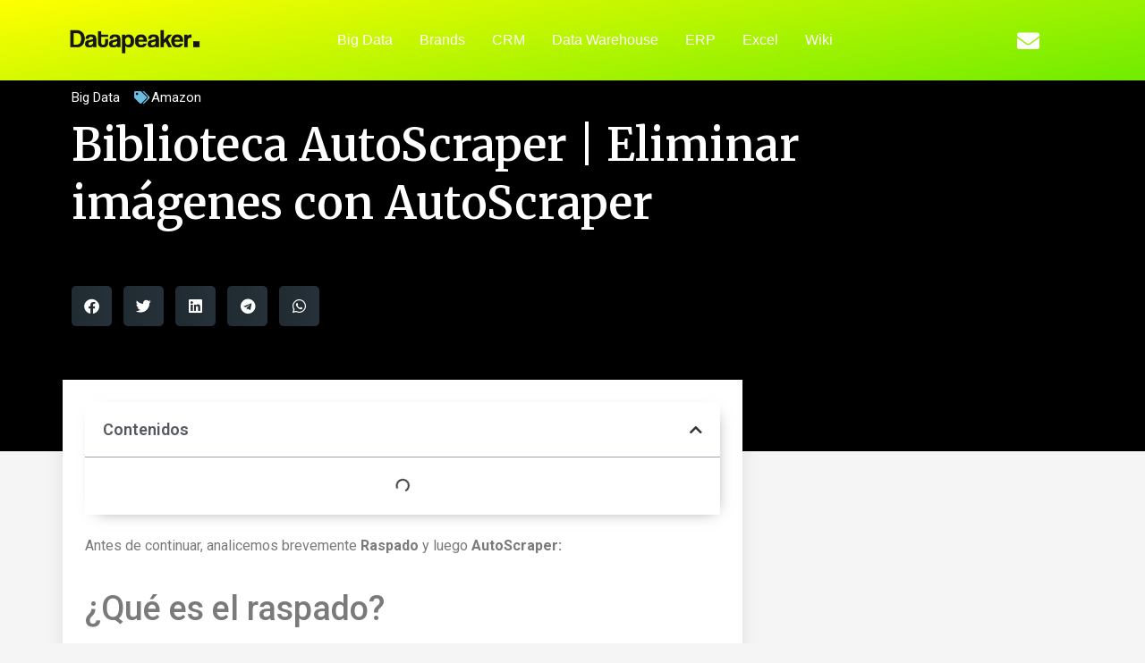

--- FILE ---
content_type: text/html; charset=UTF-8
request_url: https://datapeaker.com/big-data/biblioteca-autoscraper-eliminar-imagenes-con-autoscraper/
body_size: 22324
content:
<!doctype html>
<html lang="es">
<head>
	<meta charset="UTF-8">
	<meta name="viewport" content="width=device-width, initial-scale=1">
	<link rel="profile" href="https://gmpg.org/xfn/11">
	<meta name='robots' content='index, follow, max-image-preview:large, max-snippet:-1, max-video-preview:-1' />
	<style>img:is([sizes="auto" i], [sizes^="auto," i]) { contain-intrinsic-size: 3000px 1500px }</style>
	
	<!-- This site is optimized with the Yoast SEO plugin v24.5 - https://yoast.com/wordpress/plugins/seo/ -->
	<title>Biblioteca AutoScraper | Eliminar imágenes con AutoScraper | Datapeaker</title>
	<meta name="description" content="Antes de continuar, analicemos brevemente Raspado y luego AutoScraper: ¿Qué es el raspado? El web scraping es una técnica fundamental que se utiliza para" />
	<link rel="canonical" href="https://datapeaker.com/big-data/biblioteca-autoscraper-eliminar-imagenes-con-autoscraper/" />
	<meta property="og:locale" content="es_ES" />
	<meta property="og:type" content="article" />
	<meta property="og:title" content="Biblioteca AutoScraper | Eliminar imágenes con AutoScraper | Datapeaker" />
	<meta property="og:description" content="Antes de continuar, analicemos brevemente Raspado y luego AutoScraper: ¿Qué es el raspado? El web scraping es una técnica fundamental que se utiliza para" />
	<meta property="og:url" content="https://datapeaker.com/big-data/biblioteca-autoscraper-eliminar-imagenes-con-autoscraper/" />
	<meta property="og:site_name" content="Datapeaker" />
	<meta property="article:published_time" content="2022-10-18T13:22:38+00:00" />
	<meta property="og:image" content="https://datapeaker.com/wp-content/uploads/2021/09/58357Cover-pic-Data-Science-Blogathon-6536258.jpg" />
	<meta property="og:image:width" content="1050" />
	<meta property="og:image:height" content="520" />
	<meta property="og:image:type" content="image/jpeg" />
	<meta name="author" content="bytepeaker" />
	<meta name="twitter:card" content="summary_large_image" />
	<meta name="twitter:label1" content="Escrito por" />
	<meta name="twitter:data1" content="bytepeaker" />
	<meta name="twitter:label2" content="Tiempo de lectura" />
	<meta name="twitter:data2" content="5 minutos" />
	<script type="application/ld+json" class="yoast-schema-graph">{"@context":"https://schema.org","@graph":[{"@type":"Article","@id":"https://datapeaker.com/big-data/biblioteca-autoscraper-eliminar-imagenes-con-autoscraper/#article","isPartOf":{"@id":"https://datapeaker.com/big-data/biblioteca-autoscraper-eliminar-imagenes-con-autoscraper/"},"author":{"name":"bytepeaker","@id":"https://datapeaker.com/#/schema/person/37c543aac99f2c8d0255db1aef0e6cb2"},"headline":"Biblioteca AutoScraper | Eliminar imágenes con AutoScraper","datePublished":"2022-10-18T13:22:38+00:00","mainEntityOfPage":{"@id":"https://datapeaker.com/big-data/biblioteca-autoscraper-eliminar-imagenes-con-autoscraper/"},"wordCount":874,"publisher":{"@id":"https://datapeaker.com/#organization"},"image":{"@id":"https://datapeaker.com/big-data/biblioteca-autoscraper-eliminar-imagenes-con-autoscraper/#primaryimage"},"thumbnailUrl":"https://datapeaker.com/wp-content/uploads/2021/09/58357Cover-pic-Data-Science-Blogathon-6536258.jpg","keywords":["Amazon"],"articleSection":["Big Data"],"inLanguage":"es"},{"@type":"WebPage","@id":"https://datapeaker.com/big-data/biblioteca-autoscraper-eliminar-imagenes-con-autoscraper/","url":"https://datapeaker.com/big-data/biblioteca-autoscraper-eliminar-imagenes-con-autoscraper/","name":"Biblioteca AutoScraper | Eliminar imágenes con AutoScraper | Datapeaker","isPartOf":{"@id":"https://datapeaker.com/#website"},"primaryImageOfPage":{"@id":"https://datapeaker.com/big-data/biblioteca-autoscraper-eliminar-imagenes-con-autoscraper/#primaryimage"},"image":{"@id":"https://datapeaker.com/big-data/biblioteca-autoscraper-eliminar-imagenes-con-autoscraper/#primaryimage"},"thumbnailUrl":"https://datapeaker.com/wp-content/uploads/2021/09/58357Cover-pic-Data-Science-Blogathon-6536258.jpg","datePublished":"2022-10-18T13:22:38+00:00","description":"Antes de continuar, analicemos brevemente Raspado y luego AutoScraper: ¿Qué es el raspado? El web scraping es una técnica fundamental que se utiliza para","breadcrumb":{"@id":"https://datapeaker.com/big-data/biblioteca-autoscraper-eliminar-imagenes-con-autoscraper/#breadcrumb"},"inLanguage":"es","potentialAction":[{"@type":"ReadAction","target":["https://datapeaker.com/big-data/biblioteca-autoscraper-eliminar-imagenes-con-autoscraper/"]}]},{"@type":"ImageObject","inLanguage":"es","@id":"https://datapeaker.com/big-data/biblioteca-autoscraper-eliminar-imagenes-con-autoscraper/#primaryimage","url":"https://datapeaker.com/wp-content/uploads/2021/09/58357Cover-pic-Data-Science-Blogathon-6536258.jpg","contentUrl":"https://datapeaker.com/wp-content/uploads/2021/09/58357Cover-pic-Data-Science-Blogathon-6536258.jpg","width":1050,"height":520,"caption":"58357cover-pic-data-science-blogathon-6536258-9271918-jpg"},{"@type":"BreadcrumbList","@id":"https://datapeaker.com/big-data/biblioteca-autoscraper-eliminar-imagenes-con-autoscraper/#breadcrumb","itemListElement":[{"@type":"ListItem","position":1,"name":"Home","item":"https://datapeaker.com/"},{"@type":"ListItem","position":2,"name":"Biblioteca AutoScraper | Eliminar imágenes con AutoScraper"}]},{"@type":"WebSite","@id":"https://datapeaker.com/#website","url":"https://datapeaker.com/","name":"Datapeaker","description":"La Data siempre al peak","publisher":{"@id":"https://datapeaker.com/#organization"},"potentialAction":[{"@type":"SearchAction","target":{"@type":"EntryPoint","urlTemplate":"https://datapeaker.com/?s={search_term_string}"},"query-input":{"@type":"PropertyValueSpecification","valueRequired":true,"valueName":"search_term_string"}}],"inLanguage":"es"},{"@type":"Organization","@id":"https://datapeaker.com/#organization","name":"datapeaker.com","url":"https://datapeaker.com/","logo":{"@type":"ImageObject","inLanguage":"es","@id":"https://datapeaker.com/#/schema/logo/image/","url":"https://datapeaker.com/wp-content/uploads/2021/07/bytepeaker_logo-7451142.png","contentUrl":"https://datapeaker.com/wp-content/uploads/2021/07/bytepeaker_logo-7451142.png","width":546,"height":114,"caption":"datapeaker.com"},"image":{"@id":"https://datapeaker.com/#/schema/logo/image/"}},{"@type":"Person","@id":"https://datapeaker.com/#/schema/person/37c543aac99f2c8d0255db1aef0e6cb2","name":"bytepeaker","sameAs":["https://datapeaker.com"]}]}</script>
	<!-- / Yoast SEO plugin. -->


<link rel="alternate" type="application/rss+xml" title="Datapeaker &raquo; Feed" href="https://datapeaker.com/feed/" />
<link rel="alternate" type="application/rss+xml" title="Datapeaker &raquo; Feed de los comentarios" href="https://datapeaker.com/comments/feed/" />
<script type="1235605139a145ba9e2d6833-text/javascript">
window._wpemojiSettings = {"baseUrl":"https:\/\/s.w.org\/images\/core\/emoji\/16.0.1\/72x72\/","ext":".png","svgUrl":"https:\/\/s.w.org\/images\/core\/emoji\/16.0.1\/svg\/","svgExt":".svg","source":{"concatemoji":"https:\/\/datapeaker.com\/wp-includes\/js\/wp-emoji-release.min.js?ver=6.8.3"}};
/*! This file is auto-generated */
!function(s,n){var o,i,e;function c(e){try{var t={supportTests:e,timestamp:(new Date).valueOf()};sessionStorage.setItem(o,JSON.stringify(t))}catch(e){}}function p(e,t,n){e.clearRect(0,0,e.canvas.width,e.canvas.height),e.fillText(t,0,0);var t=new Uint32Array(e.getImageData(0,0,e.canvas.width,e.canvas.height).data),a=(e.clearRect(0,0,e.canvas.width,e.canvas.height),e.fillText(n,0,0),new Uint32Array(e.getImageData(0,0,e.canvas.width,e.canvas.height).data));return t.every(function(e,t){return e===a[t]})}function u(e,t){e.clearRect(0,0,e.canvas.width,e.canvas.height),e.fillText(t,0,0);for(var n=e.getImageData(16,16,1,1),a=0;a<n.data.length;a++)if(0!==n.data[a])return!1;return!0}function f(e,t,n,a){switch(t){case"flag":return n(e,"\ud83c\udff3\ufe0f\u200d\u26a7\ufe0f","\ud83c\udff3\ufe0f\u200b\u26a7\ufe0f")?!1:!n(e,"\ud83c\udde8\ud83c\uddf6","\ud83c\udde8\u200b\ud83c\uddf6")&&!n(e,"\ud83c\udff4\udb40\udc67\udb40\udc62\udb40\udc65\udb40\udc6e\udb40\udc67\udb40\udc7f","\ud83c\udff4\u200b\udb40\udc67\u200b\udb40\udc62\u200b\udb40\udc65\u200b\udb40\udc6e\u200b\udb40\udc67\u200b\udb40\udc7f");case"emoji":return!a(e,"\ud83e\udedf")}return!1}function g(e,t,n,a){var r="undefined"!=typeof WorkerGlobalScope&&self instanceof WorkerGlobalScope?new OffscreenCanvas(300,150):s.createElement("canvas"),o=r.getContext("2d",{willReadFrequently:!0}),i=(o.textBaseline="top",o.font="600 32px Arial",{});return e.forEach(function(e){i[e]=t(o,e,n,a)}),i}function t(e){var t=s.createElement("script");t.src=e,t.defer=!0,s.head.appendChild(t)}"undefined"!=typeof Promise&&(o="wpEmojiSettingsSupports",i=["flag","emoji"],n.supports={everything:!0,everythingExceptFlag:!0},e=new Promise(function(e){s.addEventListener("DOMContentLoaded",e,{once:!0})}),new Promise(function(t){var n=function(){try{var e=JSON.parse(sessionStorage.getItem(o));if("object"==typeof e&&"number"==typeof e.timestamp&&(new Date).valueOf()<e.timestamp+604800&&"object"==typeof e.supportTests)return e.supportTests}catch(e){}return null}();if(!n){if("undefined"!=typeof Worker&&"undefined"!=typeof OffscreenCanvas&&"undefined"!=typeof URL&&URL.createObjectURL&&"undefined"!=typeof Blob)try{var e="postMessage("+g.toString()+"("+[JSON.stringify(i),f.toString(),p.toString(),u.toString()].join(",")+"));",a=new Blob([e],{type:"text/javascript"}),r=new Worker(URL.createObjectURL(a),{name:"wpTestEmojiSupports"});return void(r.onmessage=function(e){c(n=e.data),r.terminate(),t(n)})}catch(e){}c(n=g(i,f,p,u))}t(n)}).then(function(e){for(var t in e)n.supports[t]=e[t],n.supports.everything=n.supports.everything&&n.supports[t],"flag"!==t&&(n.supports.everythingExceptFlag=n.supports.everythingExceptFlag&&n.supports[t]);n.supports.everythingExceptFlag=n.supports.everythingExceptFlag&&!n.supports.flag,n.DOMReady=!1,n.readyCallback=function(){n.DOMReady=!0}}).then(function(){return e}).then(function(){var e;n.supports.everything||(n.readyCallback(),(e=n.source||{}).concatemoji?t(e.concatemoji):e.wpemoji&&e.twemoji&&(t(e.twemoji),t(e.wpemoji)))}))}((window,document),window._wpemojiSettings);
</script>
<link rel='stylesheet' id='taxopress-frontend-css-css' href='https://datapeaker.com/wp-content/plugins/simple-tags/assets/frontend/css/frontend.css?ver=3.37.4' media='all' />
<style id='wp-emoji-styles-inline-css'>

	img.wp-smiley, img.emoji {
		display: inline !important;
		border: none !important;
		box-shadow: none !important;
		height: 1em !important;
		width: 1em !important;
		margin: 0 0.07em !important;
		vertical-align: -0.1em !important;
		background: none !important;
		padding: 0 !important;
	}
</style>
<link rel='stylesheet' id='wp-block-library-css' href='https://datapeaker.com/wp-includes/css/dist/block-library/style.min.css?ver=6.8.3' media='all' />
<style id='global-styles-inline-css'>
:root{--wp--preset--aspect-ratio--square: 1;--wp--preset--aspect-ratio--4-3: 4/3;--wp--preset--aspect-ratio--3-4: 3/4;--wp--preset--aspect-ratio--3-2: 3/2;--wp--preset--aspect-ratio--2-3: 2/3;--wp--preset--aspect-ratio--16-9: 16/9;--wp--preset--aspect-ratio--9-16: 9/16;--wp--preset--color--black: #000000;--wp--preset--color--cyan-bluish-gray: #abb8c3;--wp--preset--color--white: #ffffff;--wp--preset--color--pale-pink: #f78da7;--wp--preset--color--vivid-red: #cf2e2e;--wp--preset--color--luminous-vivid-orange: #ff6900;--wp--preset--color--luminous-vivid-amber: #fcb900;--wp--preset--color--light-green-cyan: #7bdcb5;--wp--preset--color--vivid-green-cyan: #00d084;--wp--preset--color--pale-cyan-blue: #8ed1fc;--wp--preset--color--vivid-cyan-blue: #0693e3;--wp--preset--color--vivid-purple: #9b51e0;--wp--preset--gradient--vivid-cyan-blue-to-vivid-purple: linear-gradient(135deg,rgba(6,147,227,1) 0%,rgb(155,81,224) 100%);--wp--preset--gradient--light-green-cyan-to-vivid-green-cyan: linear-gradient(135deg,rgb(122,220,180) 0%,rgb(0,208,130) 100%);--wp--preset--gradient--luminous-vivid-amber-to-luminous-vivid-orange: linear-gradient(135deg,rgba(252,185,0,1) 0%,rgba(255,105,0,1) 100%);--wp--preset--gradient--luminous-vivid-orange-to-vivid-red: linear-gradient(135deg,rgba(255,105,0,1) 0%,rgb(207,46,46) 100%);--wp--preset--gradient--very-light-gray-to-cyan-bluish-gray: linear-gradient(135deg,rgb(238,238,238) 0%,rgb(169,184,195) 100%);--wp--preset--gradient--cool-to-warm-spectrum: linear-gradient(135deg,rgb(74,234,220) 0%,rgb(151,120,209) 20%,rgb(207,42,186) 40%,rgb(238,44,130) 60%,rgb(251,105,98) 80%,rgb(254,248,76) 100%);--wp--preset--gradient--blush-light-purple: linear-gradient(135deg,rgb(255,206,236) 0%,rgb(152,150,240) 100%);--wp--preset--gradient--blush-bordeaux: linear-gradient(135deg,rgb(254,205,165) 0%,rgb(254,45,45) 50%,rgb(107,0,62) 100%);--wp--preset--gradient--luminous-dusk: linear-gradient(135deg,rgb(255,203,112) 0%,rgb(199,81,192) 50%,rgb(65,88,208) 100%);--wp--preset--gradient--pale-ocean: linear-gradient(135deg,rgb(255,245,203) 0%,rgb(182,227,212) 50%,rgb(51,167,181) 100%);--wp--preset--gradient--electric-grass: linear-gradient(135deg,rgb(202,248,128) 0%,rgb(113,206,126) 100%);--wp--preset--gradient--midnight: linear-gradient(135deg,rgb(2,3,129) 0%,rgb(40,116,252) 100%);--wp--preset--font-size--small: 13px;--wp--preset--font-size--medium: 20px;--wp--preset--font-size--large: 36px;--wp--preset--font-size--x-large: 42px;--wp--preset--spacing--20: 0.44rem;--wp--preset--spacing--30: 0.67rem;--wp--preset--spacing--40: 1rem;--wp--preset--spacing--50: 1.5rem;--wp--preset--spacing--60: 2.25rem;--wp--preset--spacing--70: 3.38rem;--wp--preset--spacing--80: 5.06rem;--wp--preset--shadow--natural: 6px 6px 9px rgba(0, 0, 0, 0.2);--wp--preset--shadow--deep: 12px 12px 50px rgba(0, 0, 0, 0.4);--wp--preset--shadow--sharp: 6px 6px 0px rgba(0, 0, 0, 0.2);--wp--preset--shadow--outlined: 6px 6px 0px -3px rgba(255, 255, 255, 1), 6px 6px rgba(0, 0, 0, 1);--wp--preset--shadow--crisp: 6px 6px 0px rgba(0, 0, 0, 1);}:root { --wp--style--global--content-size: 800px;--wp--style--global--wide-size: 1200px; }:where(body) { margin: 0; }.wp-site-blocks > .alignleft { float: left; margin-right: 2em; }.wp-site-blocks > .alignright { float: right; margin-left: 2em; }.wp-site-blocks > .aligncenter { justify-content: center; margin-left: auto; margin-right: auto; }:where(.wp-site-blocks) > * { margin-block-start: 24px; margin-block-end: 0; }:where(.wp-site-blocks) > :first-child { margin-block-start: 0; }:where(.wp-site-blocks) > :last-child { margin-block-end: 0; }:root { --wp--style--block-gap: 24px; }:root :where(.is-layout-flow) > :first-child{margin-block-start: 0;}:root :where(.is-layout-flow) > :last-child{margin-block-end: 0;}:root :where(.is-layout-flow) > *{margin-block-start: 24px;margin-block-end: 0;}:root :where(.is-layout-constrained) > :first-child{margin-block-start: 0;}:root :where(.is-layout-constrained) > :last-child{margin-block-end: 0;}:root :where(.is-layout-constrained) > *{margin-block-start: 24px;margin-block-end: 0;}:root :where(.is-layout-flex){gap: 24px;}:root :where(.is-layout-grid){gap: 24px;}.is-layout-flow > .alignleft{float: left;margin-inline-start: 0;margin-inline-end: 2em;}.is-layout-flow > .alignright{float: right;margin-inline-start: 2em;margin-inline-end: 0;}.is-layout-flow > .aligncenter{margin-left: auto !important;margin-right: auto !important;}.is-layout-constrained > .alignleft{float: left;margin-inline-start: 0;margin-inline-end: 2em;}.is-layout-constrained > .alignright{float: right;margin-inline-start: 2em;margin-inline-end: 0;}.is-layout-constrained > .aligncenter{margin-left: auto !important;margin-right: auto !important;}.is-layout-constrained > :where(:not(.alignleft):not(.alignright):not(.alignfull)){max-width: var(--wp--style--global--content-size);margin-left: auto !important;margin-right: auto !important;}.is-layout-constrained > .alignwide{max-width: var(--wp--style--global--wide-size);}body .is-layout-flex{display: flex;}.is-layout-flex{flex-wrap: wrap;align-items: center;}.is-layout-flex > :is(*, div){margin: 0;}body .is-layout-grid{display: grid;}.is-layout-grid > :is(*, div){margin: 0;}body{padding-top: 0px;padding-right: 0px;padding-bottom: 0px;padding-left: 0px;}a:where(:not(.wp-element-button)){text-decoration: underline;}:root :where(.wp-element-button, .wp-block-button__link){background-color: #32373c;border-width: 0;color: #fff;font-family: inherit;font-size: inherit;line-height: inherit;padding: calc(0.667em + 2px) calc(1.333em + 2px);text-decoration: none;}.has-black-color{color: var(--wp--preset--color--black) !important;}.has-cyan-bluish-gray-color{color: var(--wp--preset--color--cyan-bluish-gray) !important;}.has-white-color{color: var(--wp--preset--color--white) !important;}.has-pale-pink-color{color: var(--wp--preset--color--pale-pink) !important;}.has-vivid-red-color{color: var(--wp--preset--color--vivid-red) !important;}.has-luminous-vivid-orange-color{color: var(--wp--preset--color--luminous-vivid-orange) !important;}.has-luminous-vivid-amber-color{color: var(--wp--preset--color--luminous-vivid-amber) !important;}.has-light-green-cyan-color{color: var(--wp--preset--color--light-green-cyan) !important;}.has-vivid-green-cyan-color{color: var(--wp--preset--color--vivid-green-cyan) !important;}.has-pale-cyan-blue-color{color: var(--wp--preset--color--pale-cyan-blue) !important;}.has-vivid-cyan-blue-color{color: var(--wp--preset--color--vivid-cyan-blue) !important;}.has-vivid-purple-color{color: var(--wp--preset--color--vivid-purple) !important;}.has-black-background-color{background-color: var(--wp--preset--color--black) !important;}.has-cyan-bluish-gray-background-color{background-color: var(--wp--preset--color--cyan-bluish-gray) !important;}.has-white-background-color{background-color: var(--wp--preset--color--white) !important;}.has-pale-pink-background-color{background-color: var(--wp--preset--color--pale-pink) !important;}.has-vivid-red-background-color{background-color: var(--wp--preset--color--vivid-red) !important;}.has-luminous-vivid-orange-background-color{background-color: var(--wp--preset--color--luminous-vivid-orange) !important;}.has-luminous-vivid-amber-background-color{background-color: var(--wp--preset--color--luminous-vivid-amber) !important;}.has-light-green-cyan-background-color{background-color: var(--wp--preset--color--light-green-cyan) !important;}.has-vivid-green-cyan-background-color{background-color: var(--wp--preset--color--vivid-green-cyan) !important;}.has-pale-cyan-blue-background-color{background-color: var(--wp--preset--color--pale-cyan-blue) !important;}.has-vivid-cyan-blue-background-color{background-color: var(--wp--preset--color--vivid-cyan-blue) !important;}.has-vivid-purple-background-color{background-color: var(--wp--preset--color--vivid-purple) !important;}.has-black-border-color{border-color: var(--wp--preset--color--black) !important;}.has-cyan-bluish-gray-border-color{border-color: var(--wp--preset--color--cyan-bluish-gray) !important;}.has-white-border-color{border-color: var(--wp--preset--color--white) !important;}.has-pale-pink-border-color{border-color: var(--wp--preset--color--pale-pink) !important;}.has-vivid-red-border-color{border-color: var(--wp--preset--color--vivid-red) !important;}.has-luminous-vivid-orange-border-color{border-color: var(--wp--preset--color--luminous-vivid-orange) !important;}.has-luminous-vivid-amber-border-color{border-color: var(--wp--preset--color--luminous-vivid-amber) !important;}.has-light-green-cyan-border-color{border-color: var(--wp--preset--color--light-green-cyan) !important;}.has-vivid-green-cyan-border-color{border-color: var(--wp--preset--color--vivid-green-cyan) !important;}.has-pale-cyan-blue-border-color{border-color: var(--wp--preset--color--pale-cyan-blue) !important;}.has-vivid-cyan-blue-border-color{border-color: var(--wp--preset--color--vivid-cyan-blue) !important;}.has-vivid-purple-border-color{border-color: var(--wp--preset--color--vivid-purple) !important;}.has-vivid-cyan-blue-to-vivid-purple-gradient-background{background: var(--wp--preset--gradient--vivid-cyan-blue-to-vivid-purple) !important;}.has-light-green-cyan-to-vivid-green-cyan-gradient-background{background: var(--wp--preset--gradient--light-green-cyan-to-vivid-green-cyan) !important;}.has-luminous-vivid-amber-to-luminous-vivid-orange-gradient-background{background: var(--wp--preset--gradient--luminous-vivid-amber-to-luminous-vivid-orange) !important;}.has-luminous-vivid-orange-to-vivid-red-gradient-background{background: var(--wp--preset--gradient--luminous-vivid-orange-to-vivid-red) !important;}.has-very-light-gray-to-cyan-bluish-gray-gradient-background{background: var(--wp--preset--gradient--very-light-gray-to-cyan-bluish-gray) !important;}.has-cool-to-warm-spectrum-gradient-background{background: var(--wp--preset--gradient--cool-to-warm-spectrum) !important;}.has-blush-light-purple-gradient-background{background: var(--wp--preset--gradient--blush-light-purple) !important;}.has-blush-bordeaux-gradient-background{background: var(--wp--preset--gradient--blush-bordeaux) !important;}.has-luminous-dusk-gradient-background{background: var(--wp--preset--gradient--luminous-dusk) !important;}.has-pale-ocean-gradient-background{background: var(--wp--preset--gradient--pale-ocean) !important;}.has-electric-grass-gradient-background{background: var(--wp--preset--gradient--electric-grass) !important;}.has-midnight-gradient-background{background: var(--wp--preset--gradient--midnight) !important;}.has-small-font-size{font-size: var(--wp--preset--font-size--small) !important;}.has-medium-font-size{font-size: var(--wp--preset--font-size--medium) !important;}.has-large-font-size{font-size: var(--wp--preset--font-size--large) !important;}.has-x-large-font-size{font-size: var(--wp--preset--font-size--x-large) !important;}
:root :where(.wp-block-pullquote){font-size: 1.5em;line-height: 1.6;}
</style>
<style id='dominant-color-styles-inline-css'>
img[data-dominant-color]:not(.has-transparency) { background-color: var(--dominant-color); }
</style>
<style id='plvt-view-transitions-inline-css'>
@view-transition { navigation: auto; }
@media (prefers-reduced-motion: no-preference) {::view-transition-group(*) { animation-duration: 0.4s; }}
</style>
<link rel='stylesheet' id='hello-elementor-css' href='https://datapeaker.com/wp-content/themes/hello-elementor/style.min.css?ver=3.3.0' media='all' />
<link rel='stylesheet' id='hello-elementor-theme-style-css' href='https://datapeaker.com/wp-content/themes/hello-elementor/theme.min.css?ver=3.3.0' media='all' />
<link rel='stylesheet' id='hello-elementor-header-footer-css' href='https://datapeaker.com/wp-content/themes/hello-elementor/header-footer.min.css?ver=3.3.0' media='all' />
<link rel='stylesheet' id='elementor-frontend-css' href='https://datapeaker.com/wp-content/plugins/elementor/assets/css/frontend.min.css?ver=3.27.2' media='all' />
<link rel='stylesheet' id='widget-image-css' href='https://datapeaker.com/wp-content/plugins/elementor/assets/css/widget-image.min.css?ver=3.27.2' media='all' />
<link rel='stylesheet' id='widget-nav-menu-css' href='https://datapeaker.com/wp-content/plugins/elementor-pro/assets/css/widget-nav-menu.min.css?ver=3.27.0' media='all' />
<link rel='stylesheet' id='widget-social-icons-css' href='https://datapeaker.com/wp-content/plugins/elementor/assets/css/widget-social-icons.min.css?ver=3.27.2' media='all' />
<link rel='stylesheet' id='e-apple-webkit-css' href='https://datapeaker.com/wp-content/plugins/elementor/assets/css/conditionals/apple-webkit.min.css?ver=3.27.2' media='all' />
<link rel='stylesheet' id='widget-text-editor-css' href='https://datapeaker.com/wp-content/plugins/elementor/assets/css/widget-text-editor.min.css?ver=3.27.2' media='all' />
<link rel='stylesheet' id='widget-heading-css' href='https://datapeaker.com/wp-content/plugins/elementor/assets/css/widget-heading.min.css?ver=3.27.2' media='all' />
<link rel='stylesheet' id='swiper-css' href='https://datapeaker.com/wp-content/plugins/elementor/assets/lib/swiper/v8/css/swiper.min.css?ver=8.4.5' media='all' />
<link rel='stylesheet' id='e-swiper-css' href='https://datapeaker.com/wp-content/plugins/elementor/assets/css/conditionals/e-swiper.min.css?ver=3.27.2' media='all' />
<link rel='stylesheet' id='widget-post-info-css' href='https://datapeaker.com/wp-content/plugins/elementor-pro/assets/css/widget-post-info.min.css?ver=3.27.0' media='all' />
<link rel='stylesheet' id='widget-icon-list-css' href='https://datapeaker.com/wp-content/plugins/elementor/assets/css/widget-icon-list.min.css?ver=3.27.2' media='all' />
<link rel='stylesheet' id='elementor-icons-shared-0-css' href='https://datapeaker.com/wp-content/plugins/elementor/assets/lib/font-awesome/css/fontawesome.min.css?ver=5.15.3' media='all' />
<link rel='stylesheet' id='elementor-icons-fa-regular-css' href='https://datapeaker.com/wp-content/plugins/elementor/assets/lib/font-awesome/css/regular.min.css?ver=5.15.3' media='all' />
<link rel='stylesheet' id='elementor-icons-fa-solid-css' href='https://datapeaker.com/wp-content/plugins/elementor/assets/lib/font-awesome/css/solid.min.css?ver=5.15.3' media='all' />
<link rel='stylesheet' id='widget-share-buttons-css' href='https://datapeaker.com/wp-content/plugins/elementor-pro/assets/css/widget-share-buttons.min.css?ver=3.27.0' media='all' />
<link rel='stylesheet' id='elementor-icons-fa-brands-css' href='https://datapeaker.com/wp-content/plugins/elementor/assets/lib/font-awesome/css/brands.min.css?ver=5.15.3' media='all' />
<link rel='stylesheet' id='widget-table-of-contents-css' href='https://datapeaker.com/wp-content/plugins/elementor-pro/assets/css/widget-table-of-contents.min.css?ver=3.27.0' media='all' />
<link rel='stylesheet' id='widget-social-css' href='https://datapeaker.com/wp-content/plugins/elementor-pro/assets/css/widget-social.min.css?ver=3.27.0' media='all' />
<link rel='stylesheet' id='widget-search-form-css' href='https://datapeaker.com/wp-content/plugins/elementor-pro/assets/css/widget-search-form.min.css?ver=3.27.0' media='all' />
<link rel='stylesheet' id='widget-posts-css' href='https://datapeaker.com/wp-content/plugins/elementor-pro/assets/css/widget-posts.min.css?ver=3.27.0' media='all' />
<link rel='stylesheet' id='widget-spacer-css' href='https://datapeaker.com/wp-content/plugins/elementor/assets/css/widget-spacer.min.css?ver=3.27.2' media='all' />
<link rel='stylesheet' id='widget-form-css' href='https://datapeaker.com/wp-content/plugins/elementor-pro/assets/css/widget-form.min.css?ver=3.27.0' media='all' />
<link rel='stylesheet' id='elementor-icons-css' href='https://datapeaker.com/wp-content/plugins/elementor/assets/lib/eicons/css/elementor-icons.min.css?ver=5.35.0' media='all' />
<link rel='stylesheet' id='elementor-post-7-css' href='https://datapeaker.com/wp-content/uploads/elementor/css/post-7.css?ver=1749300273' media='all' />
<link rel='stylesheet' id='elementor-post-20-css' href='https://datapeaker.com/wp-content/uploads/elementor/css/post-20.css?ver=1749300273' media='all' />
<link rel='stylesheet' id='elementor-post-22-css' href='https://datapeaker.com/wp-content/uploads/elementor/css/post-22.css?ver=1749300273' media='all' />
<link rel='stylesheet' id='elementor-post-82-css' href='https://datapeaker.com/wp-content/uploads/elementor/css/post-82.css?ver=1749300277' media='all' />
<link rel='stylesheet' id='glossary-hint-css' href='https://datapeaker.com/wp-content/plugins/glossary-by-codeat-premium/assets/css/css-pro/tooltip-light.css?ver=2.0.13' media='all' />
<style id='glossary-hint-inline-css'>
.glossary-tooltip-content, .glossary-tooltip-text {font-size:16px;}
</style>
<link rel='stylesheet' id='google-fonts-1-css' href='https://fonts.googleapis.com/css?family=Roboto%3A100%2C100italic%2C200%2C200italic%2C300%2C300italic%2C400%2C400italic%2C500%2C500italic%2C600%2C600italic%2C700%2C700italic%2C800%2C800italic%2C900%2C900italic%7CRoboto+Slab%3A100%2C100italic%2C200%2C200italic%2C300%2C300italic%2C400%2C400italic%2C500%2C500italic%2C600%2C600italic%2C700%2C700italic%2C800%2C800italic%2C900%2C900italic%7CMontserrat%3A100%2C100italic%2C200%2C200italic%2C300%2C300italic%2C400%2C400italic%2C500%2C500italic%2C600%2C600italic%2C700%2C700italic%2C800%2C800italic%2C900%2C900italic%7CMerriweather%3A100%2C100italic%2C200%2C200italic%2C300%2C300italic%2C400%2C400italic%2C500%2C500italic%2C600%2C600italic%2C700%2C700italic%2C800%2C800italic%2C900%2C900italic&#038;display=auto&#038;ver=6.8.3' media='all' />
<link rel="preconnect" href="https://fonts.gstatic.com/" crossorigin><script id="plvt-view-transitions-js-after" type="1235605139a145ba9e2d6833-text/javascript">
window.plvtInitViewTransitions=n=>{if(!window.navigation||!("CSSViewTransitionRule"in window))return void window.console.warn("View transitions not loaded as the browser is lacking support.");const t=(t,o,i)=>{const e=n.animations||{};return[...e[t].useGlobalTransitionNames?Object.entries(n.globalTransitionNames||{}).map((([n,t])=>[o.querySelector(n),t])):[],...e[t].usePostTransitionNames&&i?Object.entries(n.postTransitionNames||{}).map((([n,t])=>[i.querySelector(n),t])):[]]},o=async(n,t)=>{for(const[t,o]of n)t&&(t.style.viewTransitionName=o);await t;for(const[t]of n)t&&(t.style.viewTransitionName="")},i=()=>n.postSelector?document.querySelector(n.postSelector):null,e=t=>{if(!n.postSelector)return null;const o=(i=n.postSelector,e='a[href="'+t+'"]',i.split(",").map((n=>n.trim()+" "+e)).join(","));var i,e;const s=document.querySelector(o);return s?s.closest(n.postSelector):null};window.addEventListener("pageswap",(n=>{if(n.viewTransition){const s="default";let a;n.viewTransition.types.add(s),document.body.classList.contains("single")?a=t(s,document.body,i()):(document.body.classList.contains("home")||document.body.classList.contains("archive"))&&(a=t(s,document.body,e(n.activation.entry.url))),a&&o(a,n.viewTransition.finished)}})),window.addEventListener("pagereveal",(n=>{if(n.viewTransition){const s="default";let a;n.viewTransition.types.add(s),document.body.classList.contains("single")?a=t(s,document.body,i()):(document.body.classList.contains("home")||document.body.classList.contains("archive"))&&(a=t(s,document.body,window.navigation.activation.from?e(window.navigation.activation.from.url):null)),a&&o(a,n.viewTransition.ready)}}))};
plvtInitViewTransitions( {"postSelector":".wp-block-post.post, article.post, body.single main","globalTransitionNames":{"header":"header","main":"main"},"postTransitionNames":{".wp-block-post-title, .entry-title":"post-title",".wp-post-image":"post-thumbnail",".wp-block-post-content, .entry-content":"post-content"},"animations":{"default":{"useGlobalTransitionNames":true,"usePostTransitionNames":true}}} )
</script>
<script src="https://datapeaker.com/wp-includes/js/jquery/jquery.min.js?ver=3.7.1" id="jquery-core-js" type="1235605139a145ba9e2d6833-text/javascript"></script>
<script src="https://datapeaker.com/wp-includes/js/jquery/jquery-migrate.min.js?ver=3.4.1" id="jquery-migrate-js" type="1235605139a145ba9e2d6833-text/javascript"></script>
<script src="https://datapeaker.com/wp-content/plugins/simple-tags/assets/frontend/js/frontend.js?ver=3.37.4" id="taxopress-frontend-js-js" type="1235605139a145ba9e2d6833-text/javascript"></script>
<link rel="https://api.w.org/" href="https://datapeaker.com/wp-json/" /><link rel="alternate" title="JSON" type="application/json" href="https://datapeaker.com/wp-json/wp/v2/posts/15597" /><link rel="EditURI" type="application/rsd+xml" title="RSD" href="https://datapeaker.com/xmlrpc.php?rsd" />
<meta name="generator" content="WordPress 6.8.3" />
<link rel='shortlink' href='https://datapeaker.com/?p=15597' />
<link rel="alternate" title="oEmbed (JSON)" type="application/json+oembed" href="https://datapeaker.com/wp-json/oembed/1.0/embed?url=https%3A%2F%2Fdatapeaker.com%2Fbig-data%2Fbiblioteca-autoscraper-eliminar-imagenes-con-autoscraper%2F" />
<link rel="alternate" title="oEmbed (XML)" type="text/xml+oembed" href="https://datapeaker.com/wp-json/oembed/1.0/embed?url=https%3A%2F%2Fdatapeaker.com%2Fbig-data%2Fbiblioteca-autoscraper-eliminar-imagenes-con-autoscraper%2F&#038;format=xml" />
<meta name="generator" content="auto-sizes 1.7.0">
<meta name="generator" content="dominant-color-images 1.2.0">
<!-- Global site tag (gtag.js) - Google Analytics -->
<script async src="https://www.googletagmanager.com/gtag/js?id=G-NCYEL9N7Z2" type="1235605139a145ba9e2d6833-text/javascript"></script>
<script type="1235605139a145ba9e2d6833-text/javascript">
  window.dataLayer = window.dataLayer || [];
  function gtag(){dataLayer.push(arguments);}
  gtag('js', new Date());

  gtag('config', 'G-NCYEL9N7Z2');
</script>
<!-- Global site tag (gtag.js) - Google Analytics -->
<script async src="https://www.googletagmanager.com/gtag/js?id=UA-203546994-1" type="1235605139a145ba9e2d6833-text/javascript"></script>
<script type="1235605139a145ba9e2d6833-text/javascript">
  window.dataLayer = window.dataLayer || [];
  function gtag(){dataLayer.push(arguments);}
  gtag('js', new Date());

  gtag('config', 'UA-203546994-1');
</script>

<script async src="https://pagead2.googlesyndication.com/pagead/js/adsbygoogle.js?client=ca-pub-9047562926713908" crossorigin="anonymous" type="1235605139a145ba9e2d6833-text/javascript"></script>
<meta name="publisuites-verify-code" content="aHR0cHM6Ly9kYXRhcGVha2VyLmNvbQ==" />

<script async src="https://fundingchoicesmessages.google.com/i/pub-9047562926713908?ers=1" nonce="Ku7A5nKLm6N7XjePlPYI9g" type="1235605139a145ba9e2d6833-text/javascript"></script><script nonce="Ku7A5nKLm6N7XjePlPYI9g" type="1235605139a145ba9e2d6833-text/javascript">(function() {function signalGooglefcPresent() {if (!window.frames['googlefcPresent']) {if (document.body) {const iframe = document.createElement('iframe'); iframe.style = 'width: 0; height: 0; border: none; z-index: -1000; left: -1000px; top: -1000px;'; iframe.style.display = 'none'; iframe.name = 'googlefcPresent'; document.body.appendChild(iframe);} else {setTimeout(signalGooglefcPresent, 0);}}}signalGooglefcPresent();})();</script>


<script type="1235605139a145ba9e2d6833-text/javascript">
  (function(d,t) {
    var BASE_URL="https://app.chatwoot.com";
    var g=d.createElement(t),s=d.getElementsByTagName(t)[0];
    g.src=BASE_URL+"/packs/js/sdk.js";
    g.async = true;
    s.parentNode.insertBefore(g,s);
    g.onload=function(){
      window.chatwootSDK.run({
        websiteToken: 'YRV5MiFe5L4hoM6yCPQ5RzKz',
        baseUrl: BASE_URL
      })
    }
  })(document,"script");
</script>
<meta name="generator" content="performance-lab 4.0.0; plugins: auto-sizes, dominant-color-images, embed-optimizer, image-prioritizer, performant-translations, nocache-bfcache, speculation-rules, view-transitions, web-worker-offloading, webp-uploads">
<meta name="generator" content="performant-translations 1.2.0">
<link rel="alternate" hreflang="es" href="/big-data/biblioteca-autoscraper-eliminar-imagenes-con-autoscraper/"/><link rel="alternate" hreflang="it" href="/it/big-data/libreria-autoscraper-elimina-le-immagini-con-autoscraper/"/><link rel="alternate" hreflang="en" href="/en/big--data/autoscraper-library-delete-images-with-autoscraper/"/><link rel="alternate" hreflang="de" href="/de/Gro&szlig;e-Daten/Autoscraper--Bibliothek-Bilder-mit-Autoscraper-l&ouml;schen/"/><link rel="alternate" hreflang="pt" href="/pt/big--data/biblioteca-autoscraper-excluir-imagens-com-autoscraper/"/><link rel="alternate" hreflang="fr" href="/fr/Big-Data/biblioth&egrave;que-autoscraper-supprimer-des-images-avec-autoscraper/"/><meta name="generator" content="view-transitions 1.1.1">
<meta name="generator" content="web-worker-offloading 0.2.0">
<meta name="generator" content="webp-uploads 2.6.0">
<meta name="generator" content="speculation-rules 1.6.0">
<meta name="generator" content="Elementor 3.27.2; features: additional_custom_breakpoints; settings: css_print_method-external, google_font-enabled, font_display-auto">
<meta name="generator" content="optimization-detective 1.0.0-beta3">
			<style>
				.e-con.e-parent:nth-of-type(n+4):not(.e-lazyloaded):not(.e-no-lazyload),
				.e-con.e-parent:nth-of-type(n+4):not(.e-lazyloaded):not(.e-no-lazyload) * {
					background-image: none !important;
				}
				@media screen and (max-height: 1024px) {
					.e-con.e-parent:nth-of-type(n+3):not(.e-lazyloaded):not(.e-no-lazyload),
					.e-con.e-parent:nth-of-type(n+3):not(.e-lazyloaded):not(.e-no-lazyload) * {
						background-image: none !important;
					}
				}
				@media screen and (max-height: 640px) {
					.e-con.e-parent:nth-of-type(n+2):not(.e-lazyloaded):not(.e-no-lazyload),
					.e-con.e-parent:nth-of-type(n+2):not(.e-lazyloaded):not(.e-no-lazyload) * {
						background-image: none !important;
					}
				}
			</style>
			<meta name="generator" content="embed-optimizer 1.0.0-beta2">
<meta name="generator" content="image-prioritizer 1.0.0-beta2">
<link rel="icon" href="https://datapeaker.com/wp-content/uploads/2021/05/android-chrome-512x512-1142293-120x120.png" sizes="32x32" />
<link rel="icon" href="https://datapeaker.com/wp-content/uploads/2021/05/android-chrome-512x512-1142293-300x300.png" sizes="192x192" />
<link rel="apple-touch-icon" href="https://datapeaker.com/wp-content/uploads/2021/05/android-chrome-512x512-1142293-300x300.png" />
<meta name="msapplication-TileImage" content="https://datapeaker.com/wp-content/uploads/2021/05/android-chrome-512x512-1142293-300x300.png" />
		<style id="wp-custom-css">
			img.emoji {
padding-bottom: 0 !important;
}
		</style>
		</head>
<body class="wp-singular post-template-default single single-post postid-15597 single-format-standard wp-custom-logo wp-embed-responsive wp-theme-hello-elementor theme-default elementor-default elementor-kit-7 elementor-page-82">


<a class="skip-link screen-reader-text" href="#content">Ir al contenido</a>

		<div data-elementor-type="header" data-elementor-id="20" class="elementor elementor-20 elementor-location-header" data-elementor-post-type="elementor_library">
					<section class="elementor-section elementor-top-section elementor-element elementor-element-3e6743d6 elementor-section-height-min-height elementor-section-boxed elementor-section-height-default elementor-section-items-middle" data-id="3e6743d6" data-element_type="section" data-settings="{&quot;background_background&quot;:&quot;gradient&quot;}">
						<div class="elementor-container elementor-column-gap-default">
					<div class="elementor-column elementor-col-33 elementor-top-column elementor-element elementor-element-8e14846" data-id="8e14846" data-element_type="column">
			<div class="elementor-widget-wrap elementor-element-populated">
						<div class="elementor-element elementor-element-719642ee elementor-widget elementor-widget-image" data-id="719642ee" data-element_type="widget" data-widget_type="image.default">
				<div class="elementor-widget-container">
																<a href="https://datapeaker.com" data-wpel-link="internal">
							<picture data-od-xpath="/HTML/BODY/DIV[@class=&#039;elementor elementor-20 elementor-location-header&#039;]/*[1][self::SECTION]/*[1][self::DIV]/*[1][self::DIV]/*[1][self::DIV]/*[1][self::DIV]/*[1][self::DIV]/*[1][self::A]/*[1][self::IMG]" fetchpriority="high" class="attachment-full size-full wp-image-59">
<source type="image/webp" srcset="https://datapeaker.com/wp-content/uploads/2021/07/bytepeaker_logo-7451142.png.webp 546w, https://datapeaker.com/wp-content/uploads/2021/07/bytepeaker_logo-7451142-300x63.png.webp 300w" sizes="(max-width: 546px) 100vw, 546px"/>
<img data-od-xpath="/HTML/BODY/DIV[@class=&#039;elementor elementor-20 elementor-location-header&#039;]/*[1][self::SECTION]/*[1][self::DIV]/*[1][self::DIV]/*[1][self::DIV]/*[1][self::DIV]/*[1][self::DIV]/*[1][self::A]/*[1][self::IMG]" fetchpriority="high" width="546" height="114" src="https://datapeaker.com/wp-content/uploads/2021/07/bytepeaker_logo-7451142.png" alt="bytepeaker_logo" srcset="https://datapeaker.com/wp-content/uploads/2021/07/bytepeaker_logo-7451142.png 546w, https://datapeaker.com/wp-content/uploads/2021/07/bytepeaker_logo-7451142-300x63.png 300w" sizes="(max-width: 546px) 100vw, 546px"/>
</picture>
								</a>
															</div>
				</div>
					</div>
		</div>
				<div class="elementor-column elementor-col-33 elementor-top-column elementor-element elementor-element-2a28f345" data-id="2a28f345" data-element_type="column">
			<div class="elementor-widget-wrap elementor-element-populated">
						<div class="elementor-element elementor-element-6be1c0a0 elementor-nav-menu__align-center elementor-nav-menu--stretch elementor-nav-menu__text-align-center elementor-nav-menu--dropdown-tablet elementor-nav-menu--toggle elementor-nav-menu--burger elementor-widget elementor-widget-nav-menu" data-id="6be1c0a0" data-element_type="widget" data-settings="{&quot;full_width&quot;:&quot;stretch&quot;,&quot;submenu_icon&quot;:{&quot;value&quot;:&quot;&lt;i class=\&quot;fas fa-chevron-down\&quot;&gt;&lt;\/i&gt;&quot;,&quot;library&quot;:&quot;fa-solid&quot;},&quot;layout&quot;:&quot;horizontal&quot;,&quot;toggle&quot;:&quot;burger&quot;}" data-widget_type="nav-menu.default">
				<div class="elementor-widget-container">
								<nav aria-label="Menu" class="elementor-nav-menu--main elementor-nav-menu__container elementor-nav-menu--layout-horizontal e--pointer-underline e--animation-drop-out">
				<ul id="menu-1-6be1c0a0" class="elementor-nav-menu"><li class="menu-item menu-item-type-taxonomy menu-item-object-category current-post-ancestor current-menu-parent current-post-parent menu-item-has-children menu-item-632"><a href="https://datapeaker.com/big-data/" class="elementor-item" data-wpel-link="internal">Big Data</a>
<ul class="sub-menu elementor-nav-menu--dropdown">
	<li class="menu-item menu-item-type-taxonomy menu-item-object-post_tag menu-item-19950"><a href="https://datapeaker.com/tag/azure/" class="elementor-sub-item" data-wpel-link="internal">Azure</a></li>
	<li class="menu-item menu-item-type-taxonomy menu-item-object-post_tag menu-item-19949"><a href="https://datapeaker.com/tag/tableau/" class="elementor-sub-item" data-wpel-link="internal">Tableau</a></li>
	<li class="menu-item menu-item-type-taxonomy menu-item-object-post_tag menu-item-19951"><a href="https://datapeaker.com/tag/keras/" class="elementor-sub-item" data-wpel-link="internal">Keras</a></li>
	<li class="menu-item menu-item-type-taxonomy menu-item-object-post_tag menu-item-19952"><a href="https://datapeaker.com/tag/matplotlib/" class="elementor-sub-item" data-wpel-link="internal">Matplotlib</a></li>
	<li class="menu-item menu-item-type-taxonomy menu-item-object-post_tag menu-item-19953"><a href="https://datapeaker.com/tag/tensorflow/" class="elementor-sub-item" data-wpel-link="internal">TensorFlow</a></li>
</ul>
</li>
<li class="menu-item menu-item-type-custom menu-item-object-custom menu-item-has-children menu-item-19954"><a class="elementor-item">Brands</a>
<ul class="sub-menu elementor-nav-menu--dropdown">
	<li class="menu-item menu-item-type-taxonomy menu-item-object-post_tag menu-item-19955"><a href="https://datapeaker.com/tag/adobe/" class="elementor-sub-item" data-wpel-link="internal">Adobe</a></li>
	<li class="menu-item menu-item-type-taxonomy menu-item-object-post_tag menu-item-19956"><a href="https://datapeaker.com/tag/apple/" class="elementor-sub-item" data-wpel-link="internal">Apple</a></li>
	<li class="menu-item menu-item-type-custom menu-item-object-custom menu-item-has-children menu-item-19960"><a class="elementor-sub-item">Google</a>
	<ul class="sub-menu elementor-nav-menu--dropdown">
		<li class="menu-item menu-item-type-taxonomy menu-item-object-post_tag menu-item-19961"><a href="https://datapeaker.com/tag/chrome/" class="elementor-sub-item" data-wpel-link="internal">Chrome</a></li>
		<li class="menu-item menu-item-type-taxonomy menu-item-object-post_tag menu-item-19962"><a href="https://datapeaker.com/tag/chromecast/" class="elementor-sub-item" data-wpel-link="internal">Chromecast</a></li>
		<li class="menu-item menu-item-type-taxonomy menu-item-object-post_tag menu-item-19964"><a href="https://datapeaker.com/tag/gmail/" class="elementor-sub-item" data-wpel-link="internal">Gmail</a></li>
		<li class="menu-item menu-item-type-taxonomy menu-item-object-post_tag menu-item-19965"><a href="https://datapeaker.com/tag/google-drive/" class="elementor-sub-item" data-wpel-link="internal">Google Drive</a></li>
		<li class="menu-item menu-item-type-taxonomy menu-item-object-post_tag menu-item-19966"><a href="https://datapeaker.com/tag/google-maps/" class="elementor-sub-item" data-wpel-link="internal">Google Maps</a></li>
		<li class="menu-item menu-item-type-taxonomy menu-item-object-post_tag menu-item-19967"><a href="https://datapeaker.com/tag/google-play/" class="elementor-sub-item" data-wpel-link="internal">Google Play</a></li>
	</ul>
</li>
	<li class="menu-item menu-item-type-taxonomy menu-item-object-post_tag menu-item-has-children menu-item-19946"><a href="https://datapeaker.com/tag/microsoft/" class="elementor-sub-item" data-wpel-link="internal">Microsoft</a>
	<ul class="sub-menu elementor-nav-menu--dropdown">
		<li class="menu-item menu-item-type-taxonomy menu-item-object-post_tag menu-item-19963"><a href="https://datapeaker.com/tag/cortana/" class="elementor-sub-item" data-wpel-link="internal">Cortana</a></li>
		<li class="menu-item menu-item-type-taxonomy menu-item-object-post_tag menu-item-19958"><a href="https://datapeaker.com/tag/office/" class="elementor-sub-item" data-wpel-link="internal">Office</a></li>
	</ul>
</li>
	<li class="menu-item menu-item-type-taxonomy menu-item-object-post_tag menu-item-19959"><a href="https://datapeaker.com/tag/twitter/" class="elementor-sub-item" data-wpel-link="internal">Twitter</a></li>
</ul>
</li>
<li class="menu-item menu-item-type-taxonomy menu-item-object-category menu-item-633"><a href="https://datapeaker.com/crm/" class="elementor-item" data-wpel-link="internal">CRM</a></li>
<li class="menu-item menu-item-type-taxonomy menu-item-object-category menu-item-has-children menu-item-634"><a href="https://datapeaker.com/data-warehouse/" class="elementor-item" data-wpel-link="internal">Data Warehouse</a>
<ul class="sub-menu elementor-nav-menu--dropdown">
	<li class="menu-item menu-item-type-taxonomy menu-item-object-post_tag menu-item-19947"><a href="https://datapeaker.com/tag/sql/" class="elementor-sub-item" data-wpel-link="internal">SQL</a></li>
	<li class="menu-item menu-item-type-taxonomy menu-item-object-post_tag menu-item-19948"><a href="https://datapeaker.com/tag/hadoop/" class="elementor-sub-item" data-wpel-link="internal">Hadoop</a></li>
	<li class="menu-item menu-item-type-taxonomy menu-item-object-post_tag menu-item-19957"><a href="https://datapeaker.com/tag/mongodb/" class="elementor-sub-item" data-wpel-link="internal">MongoDB</a></li>
</ul>
</li>
<li class="menu-item menu-item-type-taxonomy menu-item-object-category menu-item-635"><a href="https://datapeaker.com/erp/" class="elementor-item" data-wpel-link="internal">ERP</a></li>
<li class="menu-item menu-item-type-taxonomy menu-item-object-category menu-item-has-children menu-item-636"><a href="https://datapeaker.com/excel/" class="elementor-item" data-wpel-link="internal">Excel</a>
<ul class="sub-menu elementor-nav-menu--dropdown">
	<li class="menu-item menu-item-type-taxonomy menu-item-object-category menu-item-637"><a href="https://datapeaker.com/excel/funciones-excel/" class="elementor-sub-item" data-wpel-link="internal">Funciones Excel</a></li>
</ul>
</li>
<li class="menu-item menu-item-type-custom menu-item-object-custom menu-item-20945"><a href="https://datapeaker.com/wiki/" class="elementor-item" data-wpel-link="internal">Wiki</a></li>
</ul>			</nav>
					<div class="elementor-menu-toggle" role="button" tabindex="0" aria-label="Menu Toggle" aria-expanded="false">
			<i aria-hidden="true" role="presentation" class="elementor-menu-toggle__icon--open eicon-menu-bar"></i><i aria-hidden="true" role="presentation" class="elementor-menu-toggle__icon--close eicon-close"></i>		</div>
					<nav class="elementor-nav-menu--dropdown elementor-nav-menu__container" aria-hidden="true">
				<ul id="menu-2-6be1c0a0" class="elementor-nav-menu"><li class="menu-item menu-item-type-taxonomy menu-item-object-category current-post-ancestor current-menu-parent current-post-parent menu-item-has-children menu-item-632"><a href="https://datapeaker.com/big-data/" class="elementor-item" tabindex="-1" data-wpel-link="internal">Big Data</a>
<ul class="sub-menu elementor-nav-menu--dropdown">
	<li class="menu-item menu-item-type-taxonomy menu-item-object-post_tag menu-item-19950"><a href="https://datapeaker.com/tag/azure/" class="elementor-sub-item" tabindex="-1" data-wpel-link="internal">Azure</a></li>
	<li class="menu-item menu-item-type-taxonomy menu-item-object-post_tag menu-item-19949"><a href="https://datapeaker.com/tag/tableau/" class="elementor-sub-item" tabindex="-1" data-wpel-link="internal">Tableau</a></li>
	<li class="menu-item menu-item-type-taxonomy menu-item-object-post_tag menu-item-19951"><a href="https://datapeaker.com/tag/keras/" class="elementor-sub-item" tabindex="-1" data-wpel-link="internal">Keras</a></li>
	<li class="menu-item menu-item-type-taxonomy menu-item-object-post_tag menu-item-19952"><a href="https://datapeaker.com/tag/matplotlib/" class="elementor-sub-item" tabindex="-1" data-wpel-link="internal">Matplotlib</a></li>
	<li class="menu-item menu-item-type-taxonomy menu-item-object-post_tag menu-item-19953"><a href="https://datapeaker.com/tag/tensorflow/" class="elementor-sub-item" tabindex="-1" data-wpel-link="internal">TensorFlow</a></li>
</ul>
</li>
<li class="menu-item menu-item-type-custom menu-item-object-custom menu-item-has-children menu-item-19954"><a class="elementor-item" tabindex="-1">Brands</a>
<ul class="sub-menu elementor-nav-menu--dropdown">
	<li class="menu-item menu-item-type-taxonomy menu-item-object-post_tag menu-item-19955"><a href="https://datapeaker.com/tag/adobe/" class="elementor-sub-item" tabindex="-1" data-wpel-link="internal">Adobe</a></li>
	<li class="menu-item menu-item-type-taxonomy menu-item-object-post_tag menu-item-19956"><a href="https://datapeaker.com/tag/apple/" class="elementor-sub-item" tabindex="-1" data-wpel-link="internal">Apple</a></li>
	<li class="menu-item menu-item-type-custom menu-item-object-custom menu-item-has-children menu-item-19960"><a class="elementor-sub-item" tabindex="-1">Google</a>
	<ul class="sub-menu elementor-nav-menu--dropdown">
		<li class="menu-item menu-item-type-taxonomy menu-item-object-post_tag menu-item-19961"><a href="https://datapeaker.com/tag/chrome/" class="elementor-sub-item" tabindex="-1" data-wpel-link="internal">Chrome</a></li>
		<li class="menu-item menu-item-type-taxonomy menu-item-object-post_tag menu-item-19962"><a href="https://datapeaker.com/tag/chromecast/" class="elementor-sub-item" tabindex="-1" data-wpel-link="internal">Chromecast</a></li>
		<li class="menu-item menu-item-type-taxonomy menu-item-object-post_tag menu-item-19964"><a href="https://datapeaker.com/tag/gmail/" class="elementor-sub-item" tabindex="-1" data-wpel-link="internal">Gmail</a></li>
		<li class="menu-item menu-item-type-taxonomy menu-item-object-post_tag menu-item-19965"><a href="https://datapeaker.com/tag/google-drive/" class="elementor-sub-item" tabindex="-1" data-wpel-link="internal">Google Drive</a></li>
		<li class="menu-item menu-item-type-taxonomy menu-item-object-post_tag menu-item-19966"><a href="https://datapeaker.com/tag/google-maps/" class="elementor-sub-item" tabindex="-1" data-wpel-link="internal">Google Maps</a></li>
		<li class="menu-item menu-item-type-taxonomy menu-item-object-post_tag menu-item-19967"><a href="https://datapeaker.com/tag/google-play/" class="elementor-sub-item" tabindex="-1" data-wpel-link="internal">Google Play</a></li>
	</ul>
</li>
	<li class="menu-item menu-item-type-taxonomy menu-item-object-post_tag menu-item-has-children menu-item-19946"><a href="https://datapeaker.com/tag/microsoft/" class="elementor-sub-item" tabindex="-1" data-wpel-link="internal">Microsoft</a>
	<ul class="sub-menu elementor-nav-menu--dropdown">
		<li class="menu-item menu-item-type-taxonomy menu-item-object-post_tag menu-item-19963"><a href="https://datapeaker.com/tag/cortana/" class="elementor-sub-item" tabindex="-1" data-wpel-link="internal">Cortana</a></li>
		<li class="menu-item menu-item-type-taxonomy menu-item-object-post_tag menu-item-19958"><a href="https://datapeaker.com/tag/office/" class="elementor-sub-item" tabindex="-1" data-wpel-link="internal">Office</a></li>
	</ul>
</li>
	<li class="menu-item menu-item-type-taxonomy menu-item-object-post_tag menu-item-19959"><a href="https://datapeaker.com/tag/twitter/" class="elementor-sub-item" tabindex="-1" data-wpel-link="internal">Twitter</a></li>
</ul>
</li>
<li class="menu-item menu-item-type-taxonomy menu-item-object-category menu-item-633"><a href="https://datapeaker.com/crm/" class="elementor-item" tabindex="-1" data-wpel-link="internal">CRM</a></li>
<li class="menu-item menu-item-type-taxonomy menu-item-object-category menu-item-has-children menu-item-634"><a href="https://datapeaker.com/data-warehouse/" class="elementor-item" tabindex="-1" data-wpel-link="internal">Data Warehouse</a>
<ul class="sub-menu elementor-nav-menu--dropdown">
	<li class="menu-item menu-item-type-taxonomy menu-item-object-post_tag menu-item-19947"><a href="https://datapeaker.com/tag/sql/" class="elementor-sub-item" tabindex="-1" data-wpel-link="internal">SQL</a></li>
	<li class="menu-item menu-item-type-taxonomy menu-item-object-post_tag menu-item-19948"><a href="https://datapeaker.com/tag/hadoop/" class="elementor-sub-item" tabindex="-1" data-wpel-link="internal">Hadoop</a></li>
	<li class="menu-item menu-item-type-taxonomy menu-item-object-post_tag menu-item-19957"><a href="https://datapeaker.com/tag/mongodb/" class="elementor-sub-item" tabindex="-1" data-wpel-link="internal">MongoDB</a></li>
</ul>
</li>
<li class="menu-item menu-item-type-taxonomy menu-item-object-category menu-item-635"><a href="https://datapeaker.com/erp/" class="elementor-item" tabindex="-1" data-wpel-link="internal">ERP</a></li>
<li class="menu-item menu-item-type-taxonomy menu-item-object-category menu-item-has-children menu-item-636"><a href="https://datapeaker.com/excel/" class="elementor-item" tabindex="-1" data-wpel-link="internal">Excel</a>
<ul class="sub-menu elementor-nav-menu--dropdown">
	<li class="menu-item menu-item-type-taxonomy menu-item-object-category menu-item-637"><a href="https://datapeaker.com/excel/funciones-excel/" class="elementor-sub-item" tabindex="-1" data-wpel-link="internal">Funciones Excel</a></li>
</ul>
</li>
<li class="menu-item menu-item-type-custom menu-item-object-custom menu-item-20945"><a href="https://datapeaker.com/wiki/" class="elementor-item" tabindex="-1" data-wpel-link="internal">Wiki</a></li>
</ul>			</nav>
						</div>
				</div>
					</div>
		</div>
				<div class="elementor-column elementor-col-33 elementor-top-column elementor-element elementor-element-16fcbca6" data-id="16fcbca6" data-element_type="column">
			<div class="elementor-widget-wrap elementor-element-populated">
						<div class="elementor-element elementor-element-4f5d3a0 elementor-shape-rounded elementor-grid-0 e-grid-align-center elementor-widget elementor-widget-social-icons" data-id="4f5d3a0" data-element_type="widget" data-widget_type="social-icons.default">
				<div class="elementor-widget-container">
							<div class="elementor-social-icons-wrapper elementor-grid">
							<span class="elementor-grid-item">
					<a class="elementor-icon elementor-social-icon elementor-social-icon-envelope elementor-repeater-item-e81982c" href="/cdn-cgi/l/email-protection#ddb5b2b1bc9dafb0bcafb6b8a9b4b3bab9b4bab4a9bcb1f3beb2b0" target="_blank">
						<span class="elementor-screen-only">Envelope</span>
						<i class="fas fa-envelope"></i>					</a>
				</span>
					</div>
						</div>
				</div>
					</div>
		</div>
					</div>
		</section>
				</div>
				<div data-elementor-type="single-post" data-elementor-id="82" class="elementor elementor-82 elementor-location-single post-15597 post type-post status-publish format-standard has-post-thumbnail hentry category-big-data tag-amazon" data-elementor-post-type="elementor_library">
					<section class="elementor-section elementor-top-section elementor-element elementor-element-4443e301 elementor-section-boxed elementor-section-height-default elementor-section-height-default" data-id="4443e301" data-element_type="section" data-settings="{&quot;background_background&quot;:&quot;classic&quot;}">
							<div class="elementor-background-overlay"></div>
							<div class="elementor-container elementor-column-gap-default">
					<div class="elementor-column elementor-col-100 elementor-top-column elementor-element elementor-element-615b8a9d" data-id="615b8a9d" data-element_type="column">
			<div class="elementor-widget-wrap elementor-element-populated">
						<div class="elementor-element elementor-element-335a743f elementor-tablet-align-center elementor-widget elementor-widget-post-info" data-id="335a743f" data-element_type="widget" data-widget_type="post-info.default">
				<div class="elementor-widget-container">
							<ul class="elementor-inline-items elementor-icon-list-items elementor-post-info">
								<li class="elementor-icon-list-item elementor-repeater-item-124edcf elementor-inline-item" itemprop="about">
													<span class="elementor-icon-list-text elementor-post-info__item elementor-post-info__item--type-terms">
										<span class="elementor-post-info__terms-list">
				<a href="https://datapeaker.com/big-data/" class="elementor-post-info__terms-list-item" data-wpel-link="internal">Big Data</a>				</span>
					</span>
								</li>
				<li class="elementor-icon-list-item elementor-repeater-item-89f8492 elementor-inline-item" itemprop="about">
										<span class="elementor-icon-list-icon">
								<i aria-hidden="true" class="fas fa-tags"></i>							</span>
									<span class="elementor-icon-list-text elementor-post-info__item elementor-post-info__item--type-terms">
										<span class="elementor-post-info__terms-list">
				<a href="https://datapeaker.com/tag/amazon/" class="elementor-post-info__terms-list-item" data-wpel-link="internal">Amazon</a>				</span>
					</span>
								</li>
				</ul>
						</div>
				</div>
				<div class="elementor-element elementor-element-1038367a elementor-widget elementor-widget-theme-post-title elementor-page-title elementor-widget-heading" data-id="1038367a" data-element_type="widget" data-widget_type="theme-post-title.default">
				<div class="elementor-widget-container">
					<h1 class="elementor-heading-title elementor-size-default">Biblioteca AutoScraper |  Eliminar imágenes con AutoScraper</h1>				</div>
				</div>
				<div class="elementor-element elementor-element-1b60f2a5 elementor-share-buttons--view-icon elementor-share-buttons--color-custom elementor-share-buttons--align-left elementor-share-buttons--shape-rounded elementor-share-buttons-mobile--align-center elementor-share-buttons-tablet--align-center elementor-share-buttons--skin-gradient elementor-grid-0 elementor-widget elementor-widget-share-buttons" data-id="1b60f2a5" data-element_type="widget" data-widget_type="share-buttons.default">
				<div class="elementor-widget-container">
							<div class="elementor-grid">
								<div class="elementor-grid-item">
						<div
							class="elementor-share-btn elementor-share-btn_facebook"
							role="button"
							tabindex="0"
							aria-label="Share on facebook"
						>
															<span class="elementor-share-btn__icon">
								<i class="fab fa-facebook" aria-hidden="true"></i>							</span>
																				</div>
					</div>
									<div class="elementor-grid-item">
						<div
							class="elementor-share-btn elementor-share-btn_twitter"
							role="button"
							tabindex="0"
							aria-label="Share on twitter"
						>
															<span class="elementor-share-btn__icon">
								<i class="fab fa-twitter" aria-hidden="true"></i>							</span>
																				</div>
					</div>
									<div class="elementor-grid-item">
						<div
							class="elementor-share-btn elementor-share-btn_linkedin"
							role="button"
							tabindex="0"
							aria-label="Share on linkedin"
						>
															<span class="elementor-share-btn__icon">
								<i class="fab fa-linkedin" aria-hidden="true"></i>							</span>
																				</div>
					</div>
									<div class="elementor-grid-item">
						<div
							class="elementor-share-btn elementor-share-btn_telegram"
							role="button"
							tabindex="0"
							aria-label="Share on telegram"
						>
															<span class="elementor-share-btn__icon">
								<i class="fab fa-telegram" aria-hidden="true"></i>							</span>
																				</div>
					</div>
									<div class="elementor-grid-item">
						<div
							class="elementor-share-btn elementor-share-btn_whatsapp"
							role="button"
							tabindex="0"
							aria-label="Share on whatsapp"
						>
															<span class="elementor-share-btn__icon">
								<i class="fab fa-whatsapp" aria-hidden="true"></i>							</span>
																				</div>
					</div>
						</div>
						</div>
				</div>
					</div>
		</div>
					</div>
		</section>
				<section class="elementor-section elementor-top-section elementor-element elementor-element-3537ef48 elementor-section-boxed elementor-section-height-default elementor-section-height-default" data-id="3537ef48" data-element_type="section">
						<div class="elementor-container elementor-column-gap-default">
					<div class="elementor-column elementor-col-66 elementor-top-column elementor-element elementor-element-495b95dd" data-id="495b95dd" data-element_type="column" data-settings="{&quot;background_background&quot;:&quot;classic&quot;}">
			<div class="elementor-widget-wrap elementor-element-populated">
						<div class="elementor-element elementor-element-702c330c elementor-toc--minimized-on-tablet elementor-widget elementor-widget-table-of-contents" data-id="702c330c" data-element_type="widget" data-settings="{&quot;exclude_headings_by_selector&quot;:[],&quot;headings_by_tags&quot;:[&quot;h2&quot;,&quot;h3&quot;,&quot;h4&quot;],&quot;marker_view&quot;:&quot;numbers&quot;,&quot;no_headings_message&quot;:&quot;No headings were found on this page.&quot;,&quot;minimize_box&quot;:&quot;yes&quot;,&quot;minimized_on&quot;:&quot;tablet&quot;,&quot;hierarchical_view&quot;:&quot;yes&quot;,&quot;min_height&quot;:{&quot;unit&quot;:&quot;px&quot;,&quot;size&quot;:&quot;&quot;,&quot;sizes&quot;:[]},&quot;min_height_tablet&quot;:{&quot;unit&quot;:&quot;px&quot;,&quot;size&quot;:&quot;&quot;,&quot;sizes&quot;:[]},&quot;min_height_mobile&quot;:{&quot;unit&quot;:&quot;px&quot;,&quot;size&quot;:&quot;&quot;,&quot;sizes&quot;:[]}}" data-widget_type="table-of-contents.default">
				<div class="elementor-widget-container">
							<div class="elementor-toc__header">
			<h4 class="elementor-toc__header-title">
				Contenidos			</h4>
							<div class="elementor-toc__toggle-button elementor-toc__toggle-button--expand" role="button" tabindex="0" aria-controls="elementor-toc__702c330c" aria-expanded="true" aria-label="Open table of contents"><i aria-hidden="true" class="fas fa-chevron-down"></i></div>
				<div class="elementor-toc__toggle-button elementor-toc__toggle-button--collapse" role="button" tabindex="0" aria-controls="elementor-toc__702c330c" aria-expanded="true" aria-label="Close table of contents"><i aria-hidden="true" class="fas fa-chevron-up"></i></div>
					</div>
		<div id="elementor-toc__702c330c" class="elementor-toc__body">
			<div class="elementor-toc__spinner-container">
				<i class="elementor-toc__spinner eicon-animation-spin eicon-loading" aria-hidden="true"></i>			</div>
		</div>
						</div>
				</div>
				<div class="elementor-element elementor-element-741e0ea4 elementor-widget elementor-widget-theme-post-content" data-id="741e0ea4" data-element_type="widget" data-widget_type="theme-post-content.default">
				<div class="elementor-widget-container">
					<div id="1">
<p class="">Antes de continuar, analicemos brevemente <b>Raspado</b> y luego <b>AutoScraper:</b></p>
<h2>¿Qué es el raspado?</h2>
<p class="">El web scraping es una técnica fundamental que se utiliza para extraer información útil como contactos, correos electrónicos, imágenes, URL, etc… de los sitios web.  La otra forma de raspado web es el rastreo.  Se utiliza cuando necesitamos una gran cantidad de datos estructurados y etiquetados para los fundamentos industriales.  El software de raspado web puede acceder directamente a la red mundial mediante protocolos HTML.</p>
<div class="medium-insert-images">
<figure><img data-od-unknown-tag data-od-xpath="/HTML/BODY/DIV[@class=&#039;elementor elementor-82 elementor-location-single post-15597 post type-post status-publish format-standard has-post-thumbnail hentry category-big-data tag-amazon&#039;]/*[2][self::SECTION]/*[1][self::DIV]/*[1][self::DIV]/*[1][self::DIV]/*[2][self::DIV]/*[1][self::DIV]/*[1][self::DIV]/*[4][self::DIV]/*[1][self::FIGURE]/*[1][self::IMG]" loading="lazy" loading="lazy" alt='37630untitled-1-4544232' loading="lazy" class="alignnone" src='https://datapeaker.com/wp-content/uploads/2021/09/37630Untitled-1-4544232.jpg' width="1920" height="458"></figure>
</div>
<p class="">Usted sabe que las nuevas formas de raspado web implican la observación de la alimentación de datos en los servidores web, por ejemplo, un archivo <span class="glossary-tooltip glossary-term-20859"><span class="glossary-link"><a href="https://datapeaker.com/wiki/json/" target="_blank" data-wpel-link="internal">JSON</a></span><span class="hidden glossary-tooltip-content clearfix"><span class="glossary-tooltip-text">JSON, o JavaScript Object Notation, es un formato ligero de intercambio de datos que es fácil de leer y escribir para los humanos, y fácil de analizar y generar para las máquinas. Se utiliza comúnmente en aplicaciones web para enviar y recibir información entre un servidor y un cliente. Su estructura se basa en pares de clave-valor, lo que lo hace versátil y ampliamente adoptado en el desarrollo de software...</span></span></span> que se utiliza como transportador entre el cliente y el servidor web.</p>
<p class="">Hay muchos sitios web grandes que <b>Google, Facebook, Amazon</b>, etc. proporcionan API que le permite acceder a sus datos en un formato estructurado o etiquetado.</p>
<p class="">Ahora, analizamos brevemente la biblioteca AutoScraper:</p>
</p>
<h2>¿Qué es AutoScraper?</h2>
<p class="">Cuando hablamos de scraping, hay muchas cosas en el sitio web que queremos eliminar, pero los scripts que se pueden escribir toman mucho tiempo para eliminar datos y es un proceso muy largo, para superar este problema, un grupo de desarrolladores de Python desarrolla una biblioteca. que extraerá todos los datos de un sitio web de una manera fácil.  Entonces <b>AutoScraper </b>es la biblioteca de python de raspado web que se utiliza para raspar datos de un sitio web de una manera simple, fácil y rápida.  Tiene un entorno fácil de usar por este raspador puede interactuar fácilmente con esta biblioteca.</p>
<div class="medium-insert-images">
<figure><img data-od-unknown-tag data-od-xpath="/HTML/BODY/DIV[@class=&#039;elementor elementor-82 elementor-location-single post-15597 post type-post status-publish format-standard has-post-thumbnail hentry category-big-data tag-amazon&#039;]/*[2][self::SECTION]/*[1][self::DIV]/*[1][self::DIV]/*[1][self::DIV]/*[2][self::DIV]/*[1][self::DIV]/*[4][self::DIV]/*[1][self::FIGURE]/*[1][self::IMG]" loading="lazy" loading="lazy" alt='51529computer-6729111' loading="lazy" class="alignnone" src='https://datapeaker.com/wp-content/uploads/2021/09/51529computer-6729111.png' width="874" height="683"></figure>
</div>
<p class="">Utiliza las URL y el contenido HTML del sitio web para extraer información y datos confiables.</p>
<p class=""><b>Punto a tener en cuenta: aprende las reglas de raspado y devuelve elementos similares en un buen formato.</b></p>
<p class="">Es fácil eliminar el contenido del sitio web que fue fácil de revisar como título, precio, nombre, calificaciones, etc. ¡Espere un minuto!  ¿Qué haremos con las imágenes?  es una gran duda que nos surge podemos dar la imagen durante la ejecución del programa😅.  Estoy encontrando una manera de eliminar las imágenes de los sitios web.  Analicemos a continuación:</p>
<div class="medium-insert-images">
<figure><img data-od-unknown-tag data-od-xpath="/HTML/BODY/DIV[@class=&#039;elementor elementor-82 elementor-location-single post-15597 post type-post status-publish format-standard has-post-thumbnail hentry category-big-data tag-amazon&#039;]/*[2][self::SECTION]/*[1][self::DIV]/*[1][self::DIV]/*[1][self::DIV]/*[2][self::DIV]/*[1][self::DIV]/*[8][self::DIV]/*[1][self::FIGURE]/*[1][self::IMG]" loading="lazy" loading="lazy" alt='30801lets-start-hand-drawn-lettering-isolated-on-white-vector-18581849-1802833' loading="lazy" class="alignnone" src='https://datapeaker.com/wp-content/uploads/2021/09/30801lets-start-hand-drawn-lettering-isolated-on-white-vector-18581849-1802833.jpg' width="1268" height="430"></figure>
</div>
<p class="">Primero, vamos por la instalación de esta biblioteca:</p>
<h2>Instalación de AutoScraper</h2>
<p class="">Hay dos formas de instalar AutoScraper:</p>
<p class=""><b>Usando pip: &#8211;</b></p>
<p class="">Escriba el siguiente código en el símbolo del sistema,</p>
<blockquote>
<p>pip instalar autoscraper</p>
</blockquote>
<p class="">o con el repositorio de git,</p>
<blockquote>
<p>clon de git https://github.com/brandonrobertz/autoscrape-py<br />cd autoscrape-py /<br />pip install.[all]</p>
</blockquote>
<p class="">Ahora importamos módulos importantes:</p>
<h2>Importación de módulos</h2>
<pre># Importing AutoScraper
from autoscraper import AutoScraper</pre>
<p class="">Aquí importamos la clase AutoScraper de la biblioteca.</p>
<p class="">Ahora alimentamos la URL a la función AutoScraper para seguir raspando:</p>
<blockquote>
<p><b>URL: &#8211;</b> https://www.bookswagon.com/</p>
</blockquote>
<p class="">Aquí alimentamos la URL del sitio web de comercio electrónico a la clase AutoScraper para extraer o raspar las imágenes de libros.</p>
<p class="">Ahora, antes de seguir adelante, primero vemos la demostración raspando títulos y precios de libros para tener una comprensión básica y mejor del código de raspado:</p>
<h2></h2>
<h2>Demo raspado</h2>
<p class="">Ahora, alimentaremos la lista de elementos para raspar, así que primero tenemos que inicializar la clase AutoScraper con su objeto:</p>
<h3>Lista de buscados:</h3>
<p class="">crear una lista de elementos</p>
<pre># create a list of elements
items = ['Rs.349' , 'The Secret of the Nagas']</pre>
<div class="medium-insert-images">
<figure><img data-od-unknown-tag data-od-xpath="/HTML/BODY/DIV[@class=&#039;elementor elementor-82 elementor-location-single post-15597 post type-post status-publish format-standard has-post-thumbnail hentry category-big-data tag-amazon&#039;]/*[2][self::SECTION]/*[1][self::DIV]/*[1][self::DIV]/*[1][self::DIV]/*[2][self::DIV]/*[1][self::DIV]/*[31][self::DIV]/*[1][self::FIGURE]/*[1][self::IMG]" loading="lazy" loading="lazy" alt='81839screenshot202021-05-0220124127-3114738' loading="lazy" class="alignnone" src='https://datapeaker.com/wp-content/uploads/2021/09/81839Screenshot202021-05-0220124127-3114738.png' width="1315" height="486"></figure>
</div>
<h3>Creación de objetos:</h3>
<pre># create object
scrape = AutoScraper()
# feeding for scraping
final_result = scrape.build(URL,items)
# display result
print(final_result)</pre>
<div class="medium-insert-images">
<figure><img data-od-unknown-tag data-od-xpath="/HTML/BODY/DIV[@class=&#039;elementor elementor-82 elementor-location-single post-15597 post type-post status-publish format-standard has-post-thumbnail hentry category-big-data tag-amazon&#039;]/*[2][self::SECTION]/*[1][self::DIV]/*[1][self::DIV]/*[1][self::DIV]/*[2][self::DIV]/*[1][self::DIV]/*[34][self::DIV]/*[1][self::FIGURE]/*[1][self::IMG]" loading="lazy" loading="lazy" alt='44163screenshot202021-05-0220124105-3972359' loading="lazy" class="alignnone" src='https://datapeaker.com/wp-content/uploads/2021/09/44163Screenshot202021-05-0220124105-3972359.png' width="1176" height="171"></figure>
</div>
<h2>Hora de eliminar la imagen</h2>
<p class="">Ahora, tiene una idea sobre el código de raspado web que discutimos anteriormente, por lo que usamos este mismo método para raspar las imágenes del sitio web con algunos cambios.  Por lo tanto, discutiremos el método o la técnica para extraer las imágenes de los datos.  veamos a continuación:</p>
<h4><b>Paso 1:</b></h4>
<p class="">En el primer paso, tenemos que hacer clic derecho en el mouse y luego seleccionar la opción inspeccionar de la lista del menú:</p>
<div class="medium-insert-images">
<figure><img data-od-unknown-tag data-od-xpath="/HTML/BODY/DIV[@class=&#039;elementor elementor-82 elementor-location-single post-15597 post type-post status-publish format-standard has-post-thumbnail hentry category-big-data tag-amazon&#039;]/*[2][self::SECTION]/*[1][self::DIV]/*[1][self::DIV]/*[1][self::DIV]/*[2][self::DIV]/*[1][self::DIV]/*[39][self::DIV]/*[1][self::FIGURE]/*[1][self::IMG]" loading="lazy" loading="lazy" alt='51956screenshot202021-05-0220124939-3813510' loading="lazy" class="alignnone" src='https://datapeaker.com/wp-content/uploads/2021/09/51956Screenshot202021-05-0220124939-3813510.png' width="911" height="412"></figure>
</div>
<h4><b>Paso 2:</b></h4>
<p class="">Después de seleccionar la opción inspeccionar, se abre una página de contenido HTML al lado de la pantalla, luego se desplazará sobre la imagen del libro; en ese momento, observe en la página de contenido HTML que encontrará el <b>URL de la imagen. </b></p>
<div class="medium-insert-images">
<figure><img data-od-unknown-tag data-od-xpath="/HTML/BODY/DIV[@class=&#039;elementor elementor-82 elementor-location-single post-15597 post type-post status-publish format-standard has-post-thumbnail hentry category-big-data tag-amazon&#039;]/*[2][self::SECTION]/*[1][self::DIV]/*[1][self::DIV]/*[1][self::DIV]/*[2][self::DIV]/*[1][self::DIV]/*[42][self::DIV]/*[1][self::FIGURE]/*[1][self::IMG]" loading="lazy" loading="lazy" alt='70663screenshot202021-05-0220140743-4873478' loading="lazy" class="alignnone" src='https://datapeaker.com/wp-content/uploads/2021/09/70663Screenshot202021-05-0220140743-4873478.png' width="1380" height="658"></figure>
</div>
<p class="">Cuando encuentre la URL de la imagen en particular, cópiela y la usaremos en la lista de elementos deseados.  Este es solo el cambio que se requiere para raspar las imágenes del sitio web.</p>
<h4><b>Paso 3:</b></h4>
<p class="">Ahora, configuraremos esa URL de imagen junto con los libros que entraron en nuestra lista de buscados,</p>
<pre>item = ['https://d2g9wbak88g7ch.cloudfront.net/productimages/mainimages/344/9789381626344.jpg','This is Not Your Story']</pre>
<p class="">Después de crear una lista, hacemos el mismo proceso que hicimos arriba:</p>
<pre># creating object
scrape = AutoScraper()
# building result
final_result = scrap.build( URL, item )
# display result
print(final_result)</pre>
<div class="medium-insert-images">
<figure><img data-od-unknown-tag data-od-xpath="/HTML/BODY/DIV[@class=&#039;elementor elementor-82 elementor-location-single post-15597 post type-post status-publish format-standard has-post-thumbnail hentry category-big-data tag-amazon&#039;]/*[2][self::SECTION]/*[1][self::DIV]/*[1][self::DIV]/*[1][self::DIV]/*[2][self::DIV]/*[1][self::DIV]/*[49][self::DIV]/*[1][self::FIGURE]/*[1][self::IMG]" loading="lazy" loading="lazy" alt='14851screenshot202021-05-0220140252-7654987' loading="lazy" class="alignnone" src='https://datapeaker.com/wp-content/uploads/2021/09/14851Screenshot202021-05-0220140252-7654987.png' width="1136" height="475"></figure>
</div>
<blockquote>
<p><b>Nota: use la URL de las imágenes para extraer las imágenes del sitio web</b></p>
</blockquote>
<p class="">Entonces, este es el proceso para raspar las imágenes de cualquier sitio web.</p>
<h2>
<p>Nota final</h2>
<p class="">Entonces, aquí discutiremos el raspado de imágenes del sitio web, si desea eliminar imágenes del sitio web, utilice esta técnica.  Estoy muy sorprendido al usar esta biblioteca de AutoViz.  Espero que hayas disfrutado de este artículo y gracias por leer este artículo.</p>
<p class="">Puedes conectarte conmigo en Linkedin:  <a href="www.linkedin.com/in/mayur-badole-189221199" target="_blank" rel="noopener" data-wpel-link="internal">URL del perfil</a></p>
<p class="">Lea también mis otros artículos: https://www.analyticsvidhya.com/blog/author/mayurbadole2407/</p>
<p class="">Gracias😎.</p>
<div>
<div>
<div>
<p><strong><em>Los medios que se muestran en este artículo no son propiedad de DataPeaker y se utilizan a discreción del autor. </em></strong></p>
</div>
</div>
</div>
<h3 class="jp-relatedposts-headline"><em>Relacionado</em></h3>
</p></div><div class='yarpp yarpp-related yarpp-related-website yarpp-template-list'>
<!-- YARPP List -->
<h5>Posts Relacionados:</h5><ol>
<li><a href="https://datapeaker.com/big-data/biblioteca-autoscraper-automatice-el-web-scraping-con-la-biblioteca-autoscraper/" rel="bookmark" title="Biblioteca AutoScraper |  Automatice el web scraping con la biblioteca AutoScraper" data-wpel-link="internal">Biblioteca AutoScraper |  Automatice el web scraping con la biblioteca AutoScraper</a></li>
<li><a href="https://datapeaker.com/big-data/biblioteca-beautifulsoup-web-scraping-con-python-biblioteca-beautifulsoup/" rel="bookmark" title="Biblioteca BeautifulSoup |  Web Scraping con Python: Biblioteca BeautifulSoup" data-wpel-link="internal">Biblioteca BeautifulSoup |  Web Scraping con Python: Biblioteca BeautifulSoup</a></li>
<li><a href="https://datapeaker.com/big-data/procesamiento-de-imagenes-opencv-procesamiento-de-imagenes-con-opencv/" rel="bookmark" title="Procesamiento de imágenes OpenCV |  Procesamiento de imágenes con OpenCV" data-wpel-link="internal">Procesamiento de imágenes OpenCV |  Procesamiento de imágenes con OpenCV</a></li>
<li><a href="https://datapeaker.com/big-data/procesamiento-de-imagenes-con-cnn-guia-para-principiantes-sobre-procesamiento-de-imagenes/" rel="bookmark" title="Procesamiento de imágenes con CNN |  Guía para principiantes sobre procesamiento de imágenes" data-wpel-link="internal">Procesamiento de imágenes con CNN |  Guía para principiantes sobre procesamiento de imágenes</a></li>
</ol>
</div>
				</div>
				</div>
				<div class="elementor-element elementor-element-13f68d7d elementor-widget elementor-widget-facebook-button" data-id="13f68d7d" data-element_type="widget" data-widget_type="facebook-button.default">
				<div class="elementor-widget-container">
							<div data-layout="standard" data-colorscheme="light" data-size="small" data-show-faces="false" class="elementor-facebook-widget fb-like" data-href="https://datapeaker.com?p=15597" data-share="false" data-action="like"></div>
						</div>
				</div>
					</div>
		</div>
				<div class="elementor-column elementor-col-33 elementor-top-column elementor-element elementor-element-6bd09cf6" data-id="6bd09cf6" data-element_type="column">
			<div class="elementor-widget-wrap elementor-element-populated">
						<div class="elementor-element elementor-element-48a270a elementor-widget elementor-widget-html" data-id="48a270a" data-element_type="widget" data-widget_type="html.default">
				<div class="elementor-widget-container">
					<script data-cfasync="false" src="/cdn-cgi/scripts/5c5dd728/cloudflare-static/email-decode.min.js"></script><script async src="https://pagead2.googlesyndication.com/pagead/js/adsbygoogle.js?client=ca-pub-9047562926713908" crossorigin="anonymous" type="1235605139a145ba9e2d6833-text/javascript"></script>
<!-- datapeaker.com sidebar -->
<ins class="adsbygoogle"
     style="display:block"
     data-ad-client="ca-pub-9047562926713908"
     data-ad-slot="3117492748"
     data-ad-format="auto"
     data-full-width-responsive="true"></ins>
<script type="1235605139a145ba9e2d6833-text/javascript">
     (adsbygoogle = window.adsbygoogle || []).push({});
</script>				</div>
				</div>
				<div class="elementor-element elementor-element-a9819d1 elementor-widget elementor-widget-html" data-id="a9819d1" data-element_type="widget" data-widget_type="html.default">
				<div class="elementor-widget-container">
					<script async src="https://pagead2.googlesyndication.com/pagead/js/adsbygoogle.js?client=ca-pub-9047562926713908" crossorigin="anonymous" type="1235605139a145ba9e2d6833-text/javascript"></script>
<!-- datapeaker.com sidebar -->
<ins class="adsbygoogle"
     style="display:block"
     data-ad-client="ca-pub-9047562926713908"
     data-ad-slot="3117492748"
     data-ad-format="auto"
     data-full-width-responsive="true"></ins>
<script type="1235605139a145ba9e2d6833-text/javascript">
     (adsbygoogle = window.adsbygoogle || []).push({});
</script>				</div>
				</div>
				<div class="elementor-element elementor-element-77adf2c7 elementor-search-form--skin-classic elementor-search-form--button-type-icon elementor-search-form--icon-search elementor-widget elementor-widget-search-form" data-id="77adf2c7" data-element_type="widget" data-settings="{&quot;skin&quot;:&quot;classic&quot;}" data-widget_type="search-form.default">
				<div class="elementor-widget-container">
							<search role="search">
			<form class="elementor-search-form" action="https://datapeaker.com" method="get">
												<div class="elementor-search-form__container">
					<label class="elementor-screen-only" for="elementor-search-form-77adf2c7">Search</label>

					
					<input id="elementor-search-form-77adf2c7" placeholder="Buscar..." class="elementor-search-form__input" type="search" name="s" value="">
					
											<button class="elementor-search-form__submit" type="submit" aria-label="Search">
															<i aria-hidden="true" class="fas fa-search"></i>													</button>
					
									</div>
			</form>
		</search>
						</div>
				</div>
				<div class="elementor-element elementor-element-1bcd8afa elementor-widget elementor-widget-heading" data-id="1bcd8afa" data-element_type="widget" data-widget_type="heading.default">
				<div class="elementor-widget-container">
					<h5 class="elementor-heading-title elementor-size-default">Posteos recientes</h5>				</div>
				</div>
				<div class="elementor-element elementor-element-350142bb elementor-grid-1 elementor-posts--thumbnail-left elementor-grid-tablet-2 elementor-grid-mobile-1 elementor-widget elementor-widget-posts" data-id="350142bb" data-element_type="widget" data-settings="{&quot;classic_columns&quot;:&quot;1&quot;,&quot;classic_row_gap&quot;:{&quot;unit&quot;:&quot;px&quot;,&quot;size&quot;:20,&quot;sizes&quot;:[]},&quot;classic_columns_tablet&quot;:&quot;2&quot;,&quot;classic_columns_mobile&quot;:&quot;1&quot;,&quot;classic_row_gap_tablet&quot;:{&quot;unit&quot;:&quot;px&quot;,&quot;size&quot;:&quot;&quot;,&quot;sizes&quot;:[]},&quot;classic_row_gap_mobile&quot;:{&quot;unit&quot;:&quot;px&quot;,&quot;size&quot;:&quot;&quot;,&quot;sizes&quot;:[]}}" data-widget_type="posts.classic">
				<div class="elementor-widget-container">
							<div class="elementor-posts-container elementor-posts elementor-posts--skin-classic elementor-grid">
				<article class="elementor-post elementor-grid-item post-20974 post type-post status-publish format-standard has-post-thumbnail hentry category-big-data">
				<a class="elementor-post__thumbnail__link" href="https://datapeaker.com/big-data/impulsa-la-venta-de-vehiculos-electricos-e-hibridos-con-directorios-en-linea/" tabindex="-1" target="&quot;_blank&quot;" data-wpel-link="internal">
			<div class="elementor-post__thumbnail"><img data-od-unknown-tag data-od-xpath="/HTML/BODY/DIV[@class=&#039;elementor elementor-82 elementor-location-single post-15597 post type-post status-publish format-standard has-post-thumbnail hentry category-big-data tag-amazon&#039;]/*[2][self::SECTION]/*[2][self::DIV]/*[1][self::DIV]/*[5][self::DIV]/*[1][self::DIV]/*[1][self::DIV]/*[1][self::ARTICLE]/*[1][self::A]/*[1][self::DIV]/*[1][self::IMG]" width="300" height="214" src="https://datapeaker.com/wp-content/uploads/2021/09/19328carlos-muza-hpjSkU2UYSU-unsplash-4932768-300x214.jpg" class="attachment-medium size-medium wp-image-16609" alt="19328carlos-muza-hpjsku2uysu-unsplash-4932768-8476589-jpg" /></div>
		</a>
				<div class="elementor-post__text">
				<h6 class="elementor-post__title">
			<a href="https://datapeaker.com/big-data/impulsa-la-venta-de-vehiculos-electricos-e-hibridos-con-directorios-en-linea/" target="&quot;_blank&quot;" data-wpel-link="internal">
				Impulsa la venta de vehículos eléctricos e híbridos con directorios en línea			</a>
		</h6>
		
		<a class="elementor-post__read-more" href="https://datapeaker.com/big-data/impulsa-la-venta-de-vehiculos-electricos-e-hibridos-con-directorios-en-linea/" aria-label="Read more about Impulsa la venta de vehículos eléctricos e híbridos con directorios en línea" tabindex="-1" target="_blank" data-wpel-link="internal">
			Leer más »		</a>

				</div>
				</article>
				<article class="elementor-post elementor-grid-item post-20185 post type-post status-publish format-standard has-post-thumbnail hentry category-tutoriales tag-office tag-youtube">
				<a class="elementor-post__thumbnail__link" href="https://datapeaker.com/tutoriales/inteligencia-artificial-en-video-como-estan-cambiando-las-nuevas-tecnologias-la-produccion-de-video/" tabindex="-1" target="&quot;_blank&quot;" data-wpel-link="internal">
			<div class="elementor-post__thumbnail"><picture data-od-xpath="/HTML/BODY/DIV[@class=&#039;elementor elementor-82 elementor-location-single post-15597 post type-post status-publish format-standard has-post-thumbnail hentry category-big-data tag-amazon&#039;]/*[2][self::SECTION]/*[2][self::DIV]/*[1][self::DIV]/*[5][self::DIV]/*[1][self::DIV]/*[1][self::DIV]/*[2][self::ARTICLE]/*[1][self::A]/*[1][self::DIV]/*[1][self::IMG]" class="attachment-medium size-medium wp-image-20188">
<source type="image/webp" srcset="https://datapeaker.com/wp-content/uploads/2024/02/man-recording-studio-music-production-1-6560960-300x200.jpg.webp"/>
<img data-od-xpath="/HTML/BODY/DIV[@class=&#039;elementor elementor-82 elementor-location-single post-15597 post type-post status-publish format-standard has-post-thumbnail hentry category-big-data tag-amazon&#039;]/*[2][self::SECTION]/*[2][self::DIV]/*[1][self::DIV]/*[5][self::DIV]/*[1][self::DIV]/*[1][self::DIV]/*[2][self::ARTICLE]/*[1][self::A]/*[1][self::DIV]/*[1][self::IMG]" width="300" height="200" src="https://datapeaker.com/wp-content/uploads/2024/02/man-recording-studio-music-production-1-6560960-300x200.jpg" alt="man-recording-studio-music-production-1"/>
</picture>
</div>
		</a>
				<div class="elementor-post__text">
				<h6 class="elementor-post__title">
			<a href="https://datapeaker.com/tutoriales/inteligencia-artificial-en-video-como-estan-cambiando-las-nuevas-tecnologias-la-produccion-de-video/" target="&quot;_blank&quot;" data-wpel-link="internal">
				Inteligencia artificial en vídeo: ¿cómo están cambiando las nuevas tecnologías la producción de vídeo?			</a>
		</h6>
		
		<a class="elementor-post__read-more" href="https://datapeaker.com/tutoriales/inteligencia-artificial-en-video-como-estan-cambiando-las-nuevas-tecnologias-la-produccion-de-video/" aria-label="Read more about Inteligencia artificial en vídeo: ¿cómo están cambiando las nuevas tecnologías la producción de vídeo?" tabindex="-1" target="_blank" data-wpel-link="internal">
			Leer más »		</a>

				</div>
				</article>
				<article class="elementor-post elementor-grid-item post-20163 post type-post status-publish format-standard has-post-thumbnail hentry category-big-data tag-cpm">
				<a class="elementor-post__thumbnail__link" href="https://datapeaker.com/big-data/it-profiles-you-should-consider/" tabindex="-1" target="&quot;_blank&quot;" data-wpel-link="internal">
			<div class="elementor-post__thumbnail"><img data-od-unknown-tag data-od-xpath="/HTML/BODY/DIV[@class=&#039;elementor elementor-82 elementor-location-single post-15597 post type-post status-publish format-standard has-post-thumbnail hentry category-big-data tag-amazon&#039;]/*[2][self::SECTION]/*[2][self::DIV]/*[1][self::DIV]/*[5][self::DIV]/*[1][self::DIV]/*[1][self::DIV]/*[3][self::ARTICLE]/*[1][self::A]/*[1][self::DIV]/*[1][self::IMG]" loading="lazy" width="300" height="199" src="https://datapeaker.com/wp-content/uploads/2023/03/pexels-lukas-574069-4578049-300x199.webp" class="attachment-medium size-medium wp-image-20165" alt="pexels-lukas-574069-2" /></div>
		</a>
				<div class="elementor-post__text">
				<h6 class="elementor-post__title">
			<a href="https://datapeaker.com/big-data/it-profiles-you-should-consider/" target="&quot;_blank&quot;" data-wpel-link="internal">
				IT profiles you should consider			</a>
		</h6>
		
		<a class="elementor-post__read-more" href="https://datapeaker.com/big-data/it-profiles-you-should-consider/" aria-label="Read more about IT profiles you should consider" tabindex="-1" target="_blank" data-wpel-link="internal">
			Leer más »		</a>

				</div>
				</article>
				<article class="elementor-post elementor-grid-item post-20147 post type-post status-publish format-standard has-post-thumbnail hentry category-tutoriales tag-microsoft tag-office tag-youtube">
				<a class="elementor-post__thumbnail__link" href="https://datapeaker.com/tutoriales/como-grabar-una-pantalla-en-una-computadora-con-windows/" tabindex="-1" target="&quot;_blank&quot;" data-wpel-link="internal">
			<div class="elementor-post__thumbnail"><picture data-od-xpath="/HTML/BODY/DIV[@class=&#039;elementor elementor-82 elementor-location-single post-15597 post type-post status-publish format-standard has-post-thumbnail hentry category-big-data tag-amazon&#039;]/*[2][self::SECTION]/*[2][self::DIV]/*[1][self::DIV]/*[5][self::DIV]/*[1][self::DIV]/*[1][self::DIV]/*[4][self::ARTICLE]/*[1][self::A]/*[1][self::DIV]/*[1][self::IMG]" loading="lazy" class="attachment-medium size-medium wp-image-20149">
<source type="image/webp" srcset="https://datapeaker.com/wp-content/uploads/2023/02/Imagen3-3840207-300x200.png.webp"/>
<img data-od-xpath="/HTML/BODY/DIV[@class=&#039;elementor elementor-82 elementor-location-single post-15597 post type-post status-publish format-standard has-post-thumbnail hentry category-big-data tag-amazon&#039;]/*[2][self::SECTION]/*[2][self::DIV]/*[1][self::DIV]/*[5][self::DIV]/*[1][self::DIV]/*[1][self::DIV]/*[4][self::ARTICLE]/*[1][self::A]/*[1][self::DIV]/*[1][self::IMG]" loading="lazy" width="300" height="200" src="https://datapeaker.com/wp-content/uploads/2023/02/Imagen3-3840207-300x200.png" alt="imagen3"/>
</picture>
</div>
		</a>
				<div class="elementor-post__text">
				<h6 class="elementor-post__title">
			<a href="https://datapeaker.com/tutoriales/como-grabar-una-pantalla-en-una-computadora-con-windows/" target="&quot;_blank&quot;" data-wpel-link="internal">
				¿Cómo grabar una pantalla en una computadora con Windows?			</a>
		</h6>
		
		<a class="elementor-post__read-more" href="https://datapeaker.com/tutoriales/como-grabar-una-pantalla-en-una-computadora-con-windows/" aria-label="Read more about ¿Cómo grabar una pantalla en una computadora con Windows?" tabindex="-1" target="_blank" data-wpel-link="internal">
			Leer más »		</a>

				</div>
				</article>
				<article class="elementor-post elementor-grid-item post-20134 post type-post status-publish format-standard has-post-thumbnail hentry category-big-data tag-cpm">
				<a class="elementor-post__thumbnail__link" href="https://datapeaker.com/big-data/do-you-know-the-seniority-levels/" tabindex="-1" target="&quot;_blank&quot;" data-wpel-link="internal">
			<div class="elementor-post__thumbnail"><img data-od-unknown-tag data-od-xpath="/HTML/BODY/DIV[@class=&#039;elementor elementor-82 elementor-location-single post-15597 post type-post status-publish format-standard has-post-thumbnail hentry category-big-data tag-amazon&#039;]/*[2][self::SECTION]/*[2][self::DIV]/*[1][self::DIV]/*[5][self::DIV]/*[1][self::DIV]/*[1][self::DIV]/*[5][self::ARTICLE]/*[1][self::A]/*[1][self::DIV]/*[1][self::IMG]" loading="lazy" width="300" height="200" src="https://datapeaker.com/wp-content/uploads/2023/02/pexels-thisisengineering-3861958-1-6779562-300x200.webp" class="attachment-medium size-medium wp-image-20135" alt="pexels-thisisengineering-3861958-1" /></div>
		</a>
				<div class="elementor-post__text">
				<h6 class="elementor-post__title">
			<a href="https://datapeaker.com/big-data/do-you-know-the-seniority-levels/" target="&quot;_blank&quot;" data-wpel-link="internal">
				¿Do you know the seniority levels?			</a>
		</h6>
		
		<a class="elementor-post__read-more" href="https://datapeaker.com/big-data/do-you-know-the-seniority-levels/" aria-label="Read more about ¿Do you know the seniority levels?" tabindex="-1" target="_blank" data-wpel-link="internal">
			Leer más »		</a>

				</div>
				</article>
				<article class="elementor-post elementor-grid-item post-20126 post type-post status-publish format-standard has-post-thumbnail hentry category-tutoriales">
				<a class="elementor-post__thumbnail__link" href="https://datapeaker.com/tutoriales/encuentre-sus-mejores-anillos-rozantes-y-juntas-rotativas-aqui/" tabindex="-1" target="&quot;_blank&quot;" data-wpel-link="internal">
			<div class="elementor-post__thumbnail"><picture data-od-xpath="/HTML/BODY/DIV[@class=&#039;elementor elementor-82 elementor-location-single post-15597 post type-post status-publish format-standard has-post-thumbnail hentry category-big-data tag-amazon&#039;]/*[2][self::SECTION]/*[2][self::DIV]/*[1][self::DIV]/*[5][self::DIV]/*[1][self::DIV]/*[1][self::DIV]/*[6][self::ARTICLE]/*[1][self::A]/*[1][self::DIV]/*[1][self::IMG]" loading="lazy" class="attachment-medium size-medium wp-image-20127">
<source type="image/webp" srcset="https://datapeaker.com/wp-content/uploads/2023/02/anillas-rozantes-y-juntas-rotativas-7668955-300x214.png.webp"/>
<img data-od-xpath="/HTML/BODY/DIV[@class=&#039;elementor elementor-82 elementor-location-single post-15597 post type-post status-publish format-standard has-post-thumbnail hentry category-big-data tag-amazon&#039;]/*[2][self::SECTION]/*[2][self::DIV]/*[1][self::DIV]/*[5][self::DIV]/*[1][self::DIV]/*[1][self::DIV]/*[6][self::ARTICLE]/*[1][self::A]/*[1][self::DIV]/*[1][self::IMG]" loading="lazy" width="300" height="214" src="https://datapeaker.com/wp-content/uploads/2023/02/anillas-rozantes-y-juntas-rotativas-7668955-300x214.png" alt="anillas-rozantes-y-juntas-rotativas"/>
</picture>
</div>
		</a>
				<div class="elementor-post__text">
				<h6 class="elementor-post__title">
			<a href="https://datapeaker.com/tutoriales/encuentre-sus-mejores-anillos-rozantes-y-juntas-rotativas-aqui/" target="&quot;_blank&quot;" data-wpel-link="internal">
				Encuentre sus Mejores Anillos Rozantes y Juntas Rotativas Aquí			</a>
		</h6>
		
		<a class="elementor-post__read-more" href="https://datapeaker.com/tutoriales/encuentre-sus-mejores-anillos-rozantes-y-juntas-rotativas-aqui/" aria-label="Read more about Encuentre sus Mejores Anillos Rozantes y Juntas Rotativas Aquí" tabindex="-1" target="_blank" data-wpel-link="internal">
			Leer más »		</a>

				</div>
				</article>
				</div>
		
						</div>
				</div>
				<div class="elementor-element elementor-element-580820e elementor-widget elementor-widget-wp-widget-transposh" data-id="580820e" data-element_type="widget" data-widget_type="wp-widget-transposh.default">
				<div class="elementor-widget-container">
					<span class="no_translate"><select name="lang" onchange="if (!window.__cfRLUnblockHandlers) return false; document.location.href=this.options[this.selectedIndex].value;" data-cf-modified-1235605139a145ba9e2d6833-=""><option value="/big-data/biblioteca-autoscraper-eliminar-imagenes-con-autoscraper/" selected="selected">Español</option><option value="/it/big-data/libreria-autoscraper-elimina-le-immagini-con-autoscraper/">Italiano</option><option value="/en/big--data/autoscraper-library-delete-images-with-autoscraper/">English</option><option value="/de/Gro&szlig;e-Daten/Autoscraper--Bibliothek-Bilder-mit-Autoscraper-l&ouml;schen/">Deutsch</option><option value="/pt/big--data/biblioteca-autoscraper-excluir-imagens-com-autoscraper/">Português</option><option value="/fr/Big-Data/biblioth&egrave;que-autoscraper-supprimer-des-images-avec-autoscraper/">Français</option></select><br/></span><div id="tr_credit0"></div>				</div>
				</div>
				<div class="elementor-element elementor-element-7822e36f elementor-widget elementor-widget-spacer" data-id="7822e36f" data-element_type="widget" data-widget_type="spacer.default">
				<div class="elementor-widget-container">
							<div class="elementor-spacer">
			<div class="elementor-spacer-inner"></div>
		</div>
						</div>
				</div>
					</div>
		</div>
					</div>
		</section>
				<section class="elementor-section elementor-top-section elementor-element elementor-element-6218c7d6 elementor-section-boxed elementor-section-height-default elementor-section-height-default" data-id="6218c7d6" data-element_type="section" data-settings="{&quot;background_background&quot;:&quot;classic&quot;}">
						<div class="elementor-container elementor-column-gap-default">
					<div class="elementor-column elementor-col-100 elementor-top-column elementor-element elementor-element-5242ba07" data-id="5242ba07" data-element_type="column">
			<div class="elementor-widget-wrap elementor-element-populated">
						<div class="elementor-element elementor-element-23b8b9b7 elementor-widget elementor-widget-heading" data-id="23b8b9b7" data-element_type="widget" data-widget_type="heading.default">
				<div class="elementor-widget-container">
					<h6 class="elementor-heading-title elementor-size-default">Suscribite a nuestro Newsletter
</h6>				</div>
				</div>
				<div class="elementor-element elementor-element-263d535a elementor-button-align-stretch elementor-widget elementor-widget-form" data-id="263d535a" data-element_type="widget" data-settings="{&quot;button_width&quot;:&quot;33&quot;,&quot;step_next_label&quot;:&quot;Next&quot;,&quot;step_previous_label&quot;:&quot;Previous&quot;,&quot;step_type&quot;:&quot;number_text&quot;,&quot;step_icon_shape&quot;:&quot;circle&quot;}" data-widget_type="form.default">
				<div class="elementor-widget-container">
							<form class="elementor-form" method="post" name="New Form">
			<input type="hidden" name="post_id" value="82"/>
			<input type="hidden" name="form_id" value="263d535a"/>
			<input type="hidden" name="referer_title" value="Biblioteca AutoScraper | Eliminar imágenes con AutoScraper | Datapeaker" />

							<input type="hidden" name="queried_id" value="15597"/>
			
			<div class="elementor-form-fields-wrapper elementor-labels-">
								<div class="elementor-field-type-email elementor-field-group elementor-column elementor-field-group-email elementor-col-66 elementor-field-required">
												<label for="form-field-email" class="elementor-field-label elementor-screen-only">
								Email							</label>
														<input size="1" type="email" name="form_fields[email]" id="form-field-email" class="elementor-field elementor-size-lg  elementor-field-textual" placeholder="Email" required="required">
											</div>
								<div class="elementor-field-group elementor-column elementor-field-type-submit elementor-col-33 e-form__buttons">
					<button class="elementor-button elementor-size-lg" type="submit">
						<span class="elementor-button-content-wrapper">
																						<span class="elementor-button-text">Enviar</span>
													</span>
					</button>
				</div>
			</div>
		</form>
						</div>
				</div>
				<div class="elementor-element elementor-element-747b7446 elementor-widget elementor-widget-text-editor" data-id="747b7446" data-element_type="widget" data-widget_type="text-editor.default">
				<div class="elementor-widget-container">
									<p>No te enviaremos correo SPAM. Lo odiamos tanto como tú.</p>								</div>
				</div>
					</div>
		</div>
					</div>
		</section>
				<script type="1235605139a145ba9e2d6833-module">
import detect from "https:\/\/datapeaker.com\/wp-content\/plugins\/optimization-detective\/detect.min.js?ver=1.0.0-beta3"; detect( {"minViewportAspectRatio":0.4,"maxViewportAspectRatio":2.5,"isDebug":false,"extensionModuleUrls":["https:\/\/datapeaker.com\/wp-content\/plugins\/image-prioritizer\/detect.min.js?ver=1.0.0-beta2"],"restApiEndpoint":"https:\/\/datapeaker.com\/wp-json\/optimization-detective\/v1\/url-metrics:store","currentETag":"079766c41fb83b8f71a5dd81a7c46939","currentUrl":"https:\/\/datapeaker.com\/big-data\/biblioteca-autoscraper-eliminar-imagenes-con-autoscraper\/","urlMetricSlug":"a0ce8098ea1c531376265e643963235d","cachePurgePostId":15597,"urlMetricHMAC":"be207a5191a0eacf5f66f516d566864d","urlMetricGroupStatuses":[{"minimumViewportWidth":0,"maximumViewportWidth":480,"complete":false},{"minimumViewportWidth":480,"maximumViewportWidth":600,"complete":false},{"minimumViewportWidth":600,"maximumViewportWidth":782,"complete":false},{"minimumViewportWidth":782,"maximumViewportWidth":null,"complete":false}],"storageLockTTL":60,"freshnessTTL":604800,"webVitalsLibrarySrc":"https:\/\/datapeaker.com\/wp-content\/plugins\/optimization-detective\/build\/web-vitals.js?ver=4.2.4"} );
</script>
</div>
				<div data-elementor-type="footer" data-elementor-id="22" class="elementor elementor-22 elementor-location-footer" data-elementor-post-type="elementor_library">
					<section class="elementor-section elementor-top-section elementor-element elementor-element-53ef1f88 elementor-section-boxed elementor-section-height-default elementor-section-height-default" data-id="53ef1f88" data-element_type="section" data-settings="{&quot;background_background&quot;:&quot;classic&quot;}">
						<div class="elementor-container elementor-column-gap-default">
					<div class="elementor-column elementor-col-25 elementor-top-column elementor-element elementor-element-2deadfb6" data-id="2deadfb6" data-element_type="column">
			<div class="elementor-widget-wrap elementor-element-populated">
						<div class="elementor-element elementor-element-3244abf elementor-widget elementor-widget-theme-site-logo elementor-widget-image" data-id="3244abf" data-element_type="widget" data-widget_type="theme-site-logo.default">
				<div class="elementor-widget-container">
											<a href="https://datapeaker.com" data-wpel-link="internal">
			<picture data-od-xpath="/HTML/DIV/*[1][self::SECTION]/*[1][self::DIV]/*[1][self::DIV]/*[1][self::DIV]/*[1][self::DIV]/*[1][self::DIV]/*[1][self::A]/*[1][self::IMG]" fetchpriority="high" class="attachment-full size-full wp-image-59">
<source type="image/webp" srcset="https://datapeaker.com/wp-content/uploads/2021/07/bytepeaker_logo-7451142.png.webp 546w, https://datapeaker.com/wp-content/uploads/2021/07/bytepeaker_logo-7451142-300x63.png.webp 300w" sizes="(max-width: 546px) 100vw, 546px"/>
<img data-od-xpath="/HTML/DIV/*[1][self::SECTION]/*[1][self::DIV]/*[1][self::DIV]/*[1][self::DIV]/*[1][self::DIV]/*[1][self::DIV]/*[1][self::A]/*[1][self::IMG]" fetchpriority="high" width="546" height="114" src="https://datapeaker.com/wp-content/uploads/2021/07/bytepeaker_logo-7451142.png" alt="bytepeaker_logo" srcset="https://datapeaker.com/wp-content/uploads/2021/07/bytepeaker_logo-7451142.png 546w, https://datapeaker.com/wp-content/uploads/2021/07/bytepeaker_logo-7451142-300x63.png 300w" sizes="(max-width: 546px) 100vw, 546px"/>
</picture>
				</a>
											</div>
				</div>
				<div class="elementor-element elementor-element-7d7f23dc elementor-widget elementor-widget-text-editor" data-id="7d7f23dc" data-element_type="widget" data-widget_type="text-editor.default">
				<div class="elementor-widget-container">
									<p>La data siempre al Peak</p>								</div>
				</div>
				<div class="elementor-element elementor-element-38d1df70 e-grid-align-left e-grid-align-mobile-left elementor-shape-rounded elementor-grid-0 elementor-widget elementor-widget-social-icons" data-id="38d1df70" data-element_type="widget" data-widget_type="social-icons.default">
				<div class="elementor-widget-container">
							<div class="elementor-social-icons-wrapper elementor-grid">
							<span class="elementor-grid-item">
					<a class="elementor-icon elementor-social-icon elementor-social-icon-twitter elementor-repeater-item-dc10550" target="_blank">
						<span class="elementor-screen-only">Twitter</span>
						<i class="fab fa-twitter"></i>					</a>
				</span>
							<span class="elementor-grid-item">
					<a class="elementor-icon elementor-social-icon elementor-social-icon-facebook-f elementor-repeater-item-0267196" target="_blank">
						<span class="elementor-screen-only">Facebook-f</span>
						<i class="fab fa-facebook-f"></i>					</a>
				</span>
							<span class="elementor-grid-item">
					<a class="elementor-icon elementor-social-icon elementor-social-icon-youtube elementor-repeater-item-dbaeb71" target="_blank">
						<span class="elementor-screen-only">Youtube</span>
						<i class="fab fa-youtube"></i>					</a>
				</span>
							<span class="elementor-grid-item">
					<a class="elementor-icon elementor-social-icon elementor-social-icon-medium elementor-repeater-item-92c0998" target="_blank">
						<span class="elementor-screen-only">Medium</span>
						<i class="fab fa-medium"></i>					</a>
				</span>
					</div>
						</div>
				</div>
					</div>
		</div>
				<div class="elementor-column elementor-col-25 elementor-top-column elementor-element elementor-element-72fc2f2c" data-id="72fc2f2c" data-element_type="column">
			<div class="elementor-widget-wrap elementor-element-populated">
						<div class="elementor-element elementor-element-1883821c elementor-widget elementor-widget-heading" data-id="1883821c" data-element_type="widget" data-widget_type="heading.default">
				<div class="elementor-widget-container">
					<h2 class="elementor-heading-title elementor-size-default">Gaming</h2>				</div>
				</div>
					</div>
		</div>
				<div class="elementor-column elementor-col-25 elementor-top-column elementor-element elementor-element-7578e36a" data-id="7578e36a" data-element_type="column">
			<div class="elementor-widget-wrap elementor-element-populated">
						<div class="elementor-element elementor-element-3a32916e elementor-widget elementor-widget-heading" data-id="3a32916e" data-element_type="widget" data-widget_type="heading.default">
				<div class="elementor-widget-container">
					<h2 class="elementor-heading-title elementor-size-default">Brands</h2>				</div>
				</div>
					</div>
		</div>
				<div class="elementor-column elementor-col-25 elementor-top-column elementor-element elementor-element-4db5573e" data-id="4db5573e" data-element_type="column">
			<div class="elementor-widget-wrap elementor-element-populated">
						<div class="elementor-element elementor-element-65b26a3e elementor-widget elementor-widget-heading" data-id="65b26a3e" data-element_type="widget" data-widget_type="heading.default">
				<div class="elementor-widget-container">
					<h2 class="elementor-heading-title elementor-size-default">Business</h2>				</div>
				</div>
				<div class="elementor-element elementor-element-c0ccf7a elementor-widget elementor-widget-heading" data-id="c0ccf7a" data-element_type="widget" data-widget_type="heading.default">
				<div class="elementor-widget-container">
					<h2 class="elementor-heading-title elementor-size-default">Idiomas
</h2>				</div>
				</div>
				<div class="elementor-element elementor-element-9c8c905 elementor-widget elementor-widget-wp-widget-transposh" data-id="9c8c905" data-element_type="widget" data-widget_type="wp-widget-transposh.default">
				<div class="elementor-widget-container">
					<span class="no_translate"><select name="lang" onchange="if (!window.__cfRLUnblockHandlers) return false; document.location.href=this.options[this.selectedIndex].value;" data-cf-modified-1235605139a145ba9e2d6833-=""><option value="/big-data/biblioteca-autoscraper-eliminar-imagenes-con-autoscraper/" selected="selected">Español</option><option value="/it/big-data/libreria-autoscraper-elimina-le-immagini-con-autoscraper/">Italiano</option><option value="/en/big--data/autoscraper-library-delete-images-with-autoscraper/">English</option><option value="/de/Gro&szlig;e-Daten/Autoscraper--Bibliothek-Bilder-mit-Autoscraper-l&ouml;schen/">Deutsch</option><option value="/pt/big--data/biblioteca-autoscraper-excluir-imagens-com-autoscraper/">Português</option><option value="/fr/Big-Data/biblioth&egrave;que-autoscraper-supprimer-des-images-avec-autoscraper/">Français</option></select><br/></span><div id="tr_credit1"></div>				</div>
				</div>
					</div>
		</div>
					</div>
		</section>
				<footer class="elementor-section elementor-top-section elementor-element elementor-element-4dd7af97 elementor-section-height-min-height elementor-section-content-middle elementor-section-boxed elementor-section-height-default elementor-section-items-middle" data-id="4dd7af97" data-element_type="section" data-settings="{&quot;background_background&quot;:&quot;classic&quot;}">
						<div class="elementor-container elementor-column-gap-default">
					<div class="elementor-column elementor-col-50 elementor-top-column elementor-element elementor-element-4aa753db" data-id="4aa753db" data-element_type="column">
			<div class="elementor-widget-wrap elementor-element-populated">
						<div class="elementor-element elementor-element-6f4e543e elementor-widget elementor-widget-heading" data-id="6f4e543e" data-element_type="widget" data-widget_type="heading.default">
				<div class="elementor-widget-container">
					<h3 class="elementor-heading-title elementor-size-default">Datapeaker.com © Todos los derechos reservados</h3>				</div>
				</div>
					</div>
		</div>
				<div class="elementor-column elementor-col-50 elementor-top-column elementor-element elementor-element-296ccecc" data-id="296ccecc" data-element_type="column">
			<div class="elementor-widget-wrap">
							</div>
		</div>
					</div>
		</footer>
				</div>
		
<script type="speculationrules">
{"prerender":[{"source":"document","where":{"and":[{"href_matches":"\/*"},{"not":{"href_matches":["\/wp-*.php","\/wp-admin\/*","\/wp-content\/uploads\/*","\/wp-content\/*","\/wp-content\/plugins\/*","\/wp-content\/themes\/hello-elementor\/*","\/*\\?(.+)"]}},{"not":{"selector_matches":"a[rel~=\"nofollow\"]"}},{"not":{"selector_matches":".no-prerender, .no-prerender a"}},{"not":{"selector_matches":".no-prefetch, .no-prefetch a"}}]},"eagerness":"moderate"}]}
</script>
<a rel="nofollow" style="display:none" href="https://datapeaker.com/?blackhole=806b17a61f" title="¡NO sigas este enlace o serás bloqueado en este sitio!" data-wpel-link="internal">Datapeaker</a>
			<script type="1235605139a145ba9e2d6833-text/javascript">
				const lazyloadRunObserver = () => {
					const lazyloadBackgrounds = document.querySelectorAll( `.e-con.e-parent:not(.e-lazyloaded)` );
					const lazyloadBackgroundObserver = new IntersectionObserver( ( entries ) => {
						entries.forEach( ( entry ) => {
							if ( entry.isIntersecting ) {
								let lazyloadBackground = entry.target;
								if( lazyloadBackground ) {
									lazyloadBackground.classList.add( 'e-lazyloaded' );
								}
								lazyloadBackgroundObserver.unobserve( entry.target );
							}
						});
					}, { rootMargin: '200px 0px 200px 0px' } );
					lazyloadBackgrounds.forEach( ( lazyloadBackground ) => {
						lazyloadBackgroundObserver.observe( lazyloadBackground );
					} );
				};
				const events = [
					'DOMContentLoaded',
					'elementor/lazyload/observe',
				];
				events.forEach( ( event ) => {
					document.addEventListener( event, lazyloadRunObserver );
				} );
			</script>
			<link rel='stylesheet' id='yarppRelatedCss-css' href='https://datapeaker.com/wp-content/plugins/yet-another-related-posts-plugin/style/related.css?ver=5.30.11' media='all' />
<script src="https://datapeaker.com/wp-content/plugins/elementor-pro/assets/lib/smartmenus/jquery.smartmenus.min.js?ver=1.2.1" id="smartmenus-js" type="1235605139a145ba9e2d6833-text/javascript"></script>
<script src="https://datapeaker.com/wp-content/plugins/elementor/assets/lib/swiper/v8/swiper.min.js?ver=8.4.5" id="swiper-js" type="1235605139a145ba9e2d6833-text/javascript"></script>
<script src="https://datapeaker.com/wp-includes/js/imagesloaded.min.js?ver=5.0.0" id="imagesloaded-js" type="1235605139a145ba9e2d6833-text/javascript"></script>
<script src="https://datapeaker.com/wp-content/plugins/glossary-by-codeat-premium/assets/js/off-screen.js?ver=2.0.13" id="glossary-off-screen-js" type="1235605139a145ba9e2d6833-text/javascript"></script>
<script src="https://datapeaker.com/wp-content/plugins/elementor-pro/assets/js/webpack-pro.runtime.min.js?ver=3.27.0" id="elementor-pro-webpack-runtime-js" type="1235605139a145ba9e2d6833-text/javascript"></script>
<script src="https://datapeaker.com/wp-content/plugins/elementor/assets/js/webpack.runtime.min.js?ver=3.27.2" id="elementor-webpack-runtime-js" type="1235605139a145ba9e2d6833-text/javascript"></script>
<script src="https://datapeaker.com/wp-content/plugins/elementor/assets/js/frontend-modules.min.js?ver=3.27.2" id="elementor-frontend-modules-js" type="1235605139a145ba9e2d6833-text/javascript"></script>
<script src="https://datapeaker.com/wp-includes/js/dist/hooks.min.js?ver=4d63a3d491d11ffd8ac6" id="wp-hooks-js" type="1235605139a145ba9e2d6833-text/javascript"></script>
<script src="https://datapeaker.com/wp-includes/js/dist/i18n.min.js?ver=5e580eb46a90c2b997e6" id="wp-i18n-js" type="1235605139a145ba9e2d6833-text/javascript"></script>
<script id="wp-i18n-js-after" type="1235605139a145ba9e2d6833-text/javascript">
wp.i18n.setLocaleData( { 'text direction\u0004ltr': [ 'ltr' ] } );
</script>
<script id="elementor-pro-frontend-js-before" type="1235605139a145ba9e2d6833-text/javascript">
var ElementorProFrontendConfig = {"ajaxurl":"https:\/\/datapeaker.com\/wp-admin\/admin-ajax.php","nonce":"bfaa3a9011","urls":{"assets":"https:\/\/datapeaker.com\/wp-content\/plugins\/elementor-pro\/assets\/","rest":"https:\/\/datapeaker.com\/wp-json\/"},"settings":{"lazy_load_background_images":true},"popup":{"hasPopUps":false},"shareButtonsNetworks":{"facebook":{"title":"Facebook","has_counter":true},"twitter":{"title":"Twitter"},"linkedin":{"title":"LinkedIn","has_counter":true},"pinterest":{"title":"Pinterest","has_counter":true},"reddit":{"title":"Reddit","has_counter":true},"vk":{"title":"VK","has_counter":true},"odnoklassniki":{"title":"OK","has_counter":true},"tumblr":{"title":"Tumblr"},"digg":{"title":"Digg"},"skype":{"title":"Skype"},"stumbleupon":{"title":"StumbleUpon","has_counter":true},"mix":{"title":"Mix"},"telegram":{"title":"Telegram"},"pocket":{"title":"Pocket","has_counter":true},"xing":{"title":"XING","has_counter":true},"whatsapp":{"title":"WhatsApp"},"email":{"title":"Email"},"print":{"title":"Print"},"x-twitter":{"title":"X"},"threads":{"title":"Threads"}},"facebook_sdk":{"lang":"es_ES","app_id":""},"lottie":{"defaultAnimationUrl":"https:\/\/datapeaker.com\/wp-content\/plugins\/elementor-pro\/modules\/lottie\/assets\/animations\/default.json"}};
</script>
<script src="https://datapeaker.com/wp-content/plugins/elementor-pro/assets/js/frontend.min.js?ver=3.27.0" id="elementor-pro-frontend-js" type="1235605139a145ba9e2d6833-text/javascript"></script>
<script src="https://datapeaker.com/wp-includes/js/jquery/ui/core.min.js?ver=1.13.3" id="jquery-ui-core-js" type="1235605139a145ba9e2d6833-text/javascript"></script>
<script id="elementor-frontend-js-before" type="1235605139a145ba9e2d6833-text/javascript">
var elementorFrontendConfig = {"environmentMode":{"edit":false,"wpPreview":false,"isScriptDebug":false},"i18n":{"shareOnFacebook":"Compartir en Facebook","shareOnTwitter":"Compartir en Twitter","pinIt":"Pinear","download":"Descargar","downloadImage":"Descargar imagen","fullscreen":"Pantalla completa","zoom":"Zoom","share":"Compartir","playVideo":"Reproducir v\u00eddeo","previous":"Anterior","next":"Siguiente","close":"Cerrar","a11yCarouselPrevSlideMessage":"Diapositiva anterior","a11yCarouselNextSlideMessage":"Diapositiva siguiente","a11yCarouselFirstSlideMessage":"Esta es la primera diapositiva","a11yCarouselLastSlideMessage":"Esta es la \u00faltima diapositiva","a11yCarouselPaginationBulletMessage":"Ir a la diapositiva"},"is_rtl":false,"breakpoints":{"xs":0,"sm":480,"md":768,"lg":1025,"xl":1440,"xxl":1600},"responsive":{"breakpoints":{"mobile":{"label":"M\u00f3vil vertical","value":767,"default_value":767,"direction":"max","is_enabled":true},"mobile_extra":{"label":"M\u00f3vil horizontal","value":880,"default_value":880,"direction":"max","is_enabled":false},"tablet":{"label":"Tableta vertical","value":1024,"default_value":1024,"direction":"max","is_enabled":true},"tablet_extra":{"label":"Tableta horizontal","value":1200,"default_value":1200,"direction":"max","is_enabled":false},"laptop":{"label":"Port\u00e1til","value":1366,"default_value":1366,"direction":"max","is_enabled":false},"widescreen":{"label":"Pantalla grande","value":2400,"default_value":2400,"direction":"min","is_enabled":false}},"hasCustomBreakpoints":false},"version":"3.27.2","is_static":false,"experimentalFeatures":{"additional_custom_breakpoints":true,"e_swiper_latest":true,"e_onboarding":true,"theme_builder_v2":true,"home_screen":true,"landing-pages":true,"editor_v2":true,"link-in-bio":true,"floating-buttons":true},"urls":{"assets":"https:\/\/datapeaker.com\/wp-content\/plugins\/elementor\/assets\/","ajaxurl":"https:\/\/datapeaker.com\/wp-admin\/admin-ajax.php","uploadUrl":"https:\/\/datapeaker.com\/wp-content\/uploads"},"nonces":{"floatingButtonsClickTracking":"c6c9bee356"},"swiperClass":"swiper","settings":{"page":[],"editorPreferences":[]},"kit":{"active_breakpoints":["viewport_mobile","viewport_tablet"],"global_image_lightbox":"yes","lightbox_enable_counter":"yes","lightbox_enable_fullscreen":"yes","lightbox_enable_zoom":"yes","lightbox_enable_share":"yes","lightbox_title_src":"title","lightbox_description_src":"description"},"post":{"id":15597,"title":"Biblioteca%20AutoScraper%20%7C%20Eliminar%20im%C3%A1genes%20con%20AutoScraper%20%7C%20Datapeaker","excerpt":"","featuredImage":"https:\/\/datapeaker.com\/wp-content\/uploads\/2021\/09\/58357Cover-pic-Data-Science-Blogathon-6536258-1024x507.jpg"}};
</script>
<script src="https://datapeaker.com/wp-content/plugins/elementor/assets/js/frontend.min.js?ver=3.27.2" id="elementor-frontend-js" type="1235605139a145ba9e2d6833-text/javascript"></script>
<script src="https://datapeaker.com/wp-content/plugins/elementor-pro/assets/js/elements-handlers.min.js?ver=3.27.0" id="pro-elements-handlers-js" type="1235605139a145ba9e2d6833-text/javascript"></script>

<script src="/cdn-cgi/scripts/7d0fa10a/cloudflare-static/rocket-loader.min.js" data-cf-settings="1235605139a145ba9e2d6833-|49" defer></script><script defer src="https://static.cloudflareinsights.com/beacon.min.js/vcd15cbe7772f49c399c6a5babf22c1241717689176015" integrity="sha512-ZpsOmlRQV6y907TI0dKBHq9Md29nnaEIPlkf84rnaERnq6zvWvPUqr2ft8M1aS28oN72PdrCzSjY4U6VaAw1EQ==" data-cf-beacon='{"version":"2024.11.0","token":"0909110435054e058655fa3723e1a15b","r":1,"server_timing":{"name":{"cfCacheStatus":true,"cfEdge":true,"cfExtPri":true,"cfL4":true,"cfOrigin":true,"cfSpeedBrain":true},"location_startswith":null}}' crossorigin="anonymous"></script>
</body>
</html>


--- FILE ---
content_type: text/html; charset=utf-8
request_url: https://www.google.com/recaptcha/api2/aframe
body_size: 266
content:
<!DOCTYPE HTML><html><head><meta http-equiv="content-type" content="text/html; charset=UTF-8"></head><body><script nonce="ZLOISrjc9jJeoIqsF_NgYg">/** Anti-fraud and anti-abuse applications only. See google.com/recaptcha */ try{var clients={'sodar':'https://pagead2.googlesyndication.com/pagead/sodar?'};window.addEventListener("message",function(a){try{if(a.source===window.parent){var b=JSON.parse(a.data);var c=clients[b['id']];if(c){var d=document.createElement('img');d.src=c+b['params']+'&rc='+(localStorage.getItem("rc::a")?sessionStorage.getItem("rc::b"):"");window.document.body.appendChild(d);sessionStorage.setItem("rc::e",parseInt(sessionStorage.getItem("rc::e")||0)+1);localStorage.setItem("rc::h",'1768772770081');}}}catch(b){}});window.parent.postMessage("_grecaptcha_ready", "*");}catch(b){}</script></body></html>

--- FILE ---
content_type: application/javascript; charset=utf-8
request_url: https://fundingchoicesmessages.google.com/f/AGSKWxXExdriGtw0yq9pFlhrIRO70t9IqPMw2Yw9BUPyF55jwCCqQsPDOhAQGpPxsmPUDeRs_EHkNjwCW-IM_wPdCMy_d9XLG6-cOQm-Gg27SjgVHjTpWKxSseRWidrAb4AnV9K_Eih-XW3-I_eZwnYP3Q5IP1BPt60wxIGtOyKadcMaydwXJCOuoLj1VwqO/_/secretmedia-sdk-/300x250px-=clkads/=adView&/adblock.gif?
body_size: -1289
content:
window['a1b6ea07-1a98-4e74-9621-67d7bcbc2d6e'] = true;